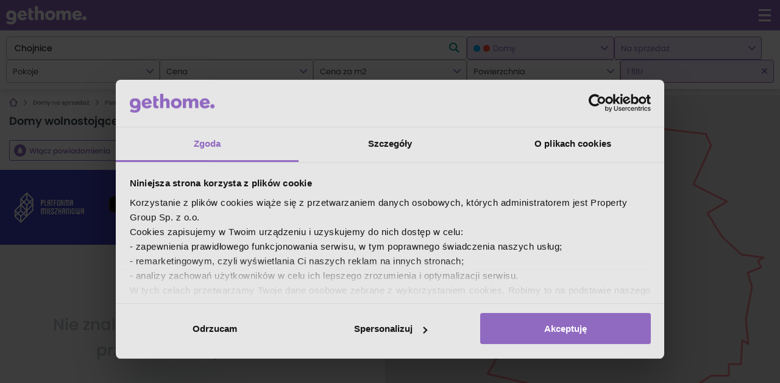

--- FILE ---
content_type: text/html; charset=utf-8
request_url: https://gethome.pl/domy/na-sprzedaz/chojnice/t/wolnostojace/
body_size: 21485
content:

        <!DOCTYPE html>
        <html lang="pl">
        <head>
            <meta charset="utf-8">
            <meta name="viewport" content="width=device-width, initial-scale=1.0, maximum-scale=1.0, user-scalable=no, shrink-to-fit=no">
            <link rel="preload" href="/static-gh/fonts/poppins/poppins_bold.woff2" as="font" type="font/woff2" crossorigin> 
            <link rel="preload" href="/static-gh/fonts/poppins/poppins_light.woff2" as="font" type="font/woff2" crossorigin> 
            <link rel="preload" href="/static-gh/fonts/poppins/poppins_medium.woff2" as="font" type="font/woff2" crossorigin> 
            <link rel="preload" href="/static-gh/fonts/poppins/poppins_regular.woff2" as="font" type="font/woff2" crossorigin> 
            <link rel="preload" href="/static-gh/fonts/poppins/poppins_semibold.woff2" as="font" type="font/woff2" crossorigin> 
            <link rel="dns-prefetch" href="https://www.googletagmanager.com">
            <meta http-equiv="X-UA-Compatible" content="IE=edge">
            <meta name="apple-mobile-web-app-capable" content="yes" />
            <title>Domy wolnostojące Chojnice - gethome.pl</title>
            <meta content="Domy wolnostojące Chojnice - 0 ofert domów na sprzedaż w Chojnicach ✅. Aktualne ogłoszenia domy Chojnice w serwisie gethome.pl" name="description">
            <link rel="canonical" href="https://gethome.pl/domy/na-sprzedaz/chojnice/t/wolnostojace/">
            
            
            <link rel="stylesheet" type="text/css" href="/static-gh/449.20b8cd9d7f44298e6101.css" />
            <link rel="apple-touch-icon" sizes="180x180" href="/static-gh/apple-touch-icon.png">
            <link rel="icon" type="image/png" sizes="32x32" href="/static-gh/favicon-32x32.png">
            <link rel="icon" type="image/png" sizes="16x16" href="/static-gh/favicon-16x16.png">
            <link rel="mask-icon" href="/static-gh/safari-pinned-tab.svg" color="#5bbad5">
            <link rel="shortcut icon" href="/static-gh/favicon.ico">
            <meta name="msapplication-TileColor" content="#da532c">
            <meta name="msapplication-config" content="/static-gh/browserconfig.xml">
            <meta name="theme-color" content="#9069c0">

            <meta property="og:title" content="Domy wolnostojące Chojnice - gethome.pl"/>
            <meta property="og:description" content="Domy wolnostojące Chojnice - 0 ofert domów na sprzedaż w Chojnicach ✅. Aktualne ogłoszenia domy Chojnice w serwisie gethome.pl"/>
            <meta property="og:type" content="website"/>
            <meta property="og:image" content="https://gethome.pl/static-gh/gethome-og-logo.png">
            

            <meta name="robots" content="noindex, follow">
            

            
            
            
            <style data-emotion="gh-global 1qusuzz">@font-face{font-family:'poppins';src:url('/static-gh/fonts/poppins/poppins_light.woff2') format('woff2'),url('/static-gh/fonts/poppins/poppins_light.woff') format('woff');font-weight:300;font-style:normal;font-display:swap;}@font-face{font-family:'poppins';src:url('/static-gh/fonts/poppins/poppins_regular.woff2') format('woff2'),url('/static-gh/fonts/poppins/poppins_regular.woff') format('woff');font-weight:400;font-style:normal;font-display:swap;}@font-face{font-family:'poppins';src:url('/static-gh/fonts/poppins/poppins_medium.woff2') format('woff2'),url('/static-gh/fonts/poppins/poppins_medium.woff') format('woff');font-weight:500;font-style:normal;font-display:swap;}@font-face{font-family:'poppins';src:url('/static-gh/fonts/poppins/poppins_semibold.woff2') format('woff2'),url('/static-gh/fonts/poppins/poppins_semibold.woff') format('woff');font-weight:600;font-style:normal;font-display:swap;}@font-face{font-family:'poppins';src:url('/static-gh/fonts/poppins/poppins_bold.woff2') format('woff2'),url('/static-gh/fonts/poppins/poppins_bold.woff') format('woff');font-weight:700;font-style:normal;font-display:swap;}@supports not (align-items: center){body{overflow:hidden;}.e132umi90{display:block!important;}}@media all and (-ms-high-contrast: none),(-ms-high-contrast: active){body{overflow:hidden;}.e132umi90{display:block!important;}}</style><style data-emotion="gh 1378iud 13kgwwt c91ddq 15rosvm 18fst3t 1qdzlyr wq8j3v i3uzb1 1m7j13x gg4vpm 1d69d5c bl7yhc epnm8w 1gymwja 1jqb657 1juj9bb 7qnyvn ffhm6p 28v0qm 1tf4itm e4rj4y 1odh4fg 1ybkl89 1ogfl7p s5ewb1 1d3qqle 1eqer61 fbcq4l lfo1yk 1yymdpb">.gh-1378iud{fill:white;-webkit-transform:scale(3);-moz-transform:scale(3);-ms-transform:scale(3);transform:scale(3);}.gh-13kgwwt{position:fixed;list-style-type:none;padding:0;inset:1.8rem 1.8rem auto auto;z-index:10000;}.gh-c91ddq{fill:#536168;-webkit-transform:scale(2);-moz-transform:scale(2);-ms-transform:scale(2);transform:scale(2);}.gh-15rosvm{max-width:100%;overflow:hidden;}.gh-18fst3t{position:relative;}.gh-1qdzlyr{margin:0;padding:1rem 0;list-style:none;font-size:1rem;font-weight:600;line-height:1;display:-webkit-box;display:-webkit-flex;display:-ms-flexbox;display:flex;-webkit-flex-direction:row;-ms-flex-direction:row;flex-direction:row;-webkit-align-items:center;-webkit-box-align:center;-ms-flex-align:center;align-items:center;overflow-x:auto;overflow-y:hidden;position:relative;white-space:nowrap;width:100%;z-index:0;}.gh-1qdzlyr::-webkit-scrollbar{display:none;}.gh-1qdzlyr >li{color:#909090;fill:#909090;white-space:nowrap;display:-webkit-box;display:-webkit-flex;display:-ms-flexbox;display:flex;-webkit-flex-direction:row;-ms-flex-direction:row;flex-direction:row;-webkit-align-items:center;-webkit-box-align:center;-ms-flex-align:center;align-items:center;}.gh-1qdzlyr >li >a{color:inherit;fill:#909090;}.gh-1qdzlyr >li:last-child{color:#b1b7bd;fill:#b1b7bd;}.gh-1qdzlyr >li:last-child >a{color:inherit;fill:#b1b7bd;}.gh-1qdzlyr >li:last-child >i{visibility:hidden;padding:0;}.gh-wq8j3v{font:0/0 a;color:transparent;text-shadow:none;background-color:transparent;border:0;}.gh-i3uzb1{padding:0 0.8rem;}.gh-1m7j13x{padding-right:1rem;}.gh-gg4vpm{display:-webkit-box;display:-webkit-flex;display:-ms-flexbox;display:flex;-webkit-box-pack:justify;-webkit-justify-content:space-between;justify-content:space-between;}.gh-1d69d5c{fill:#9069c0;-webkit-transform:scale(2);-moz-transform:scale(2);-ms-transform:scale(2);transform:scale(2);}.gh-bl7yhc{display:-webkit-box;display:-webkit-flex;display:-ms-flexbox;display:flex;-webkit-box-flex:1;-webkit-flex-grow:1;-ms-flex-positive:1;flex-grow:1;height:100%;}.gh-epnm8w{display:-webkit-box;display:-webkit-flex;display:-ms-flexbox;display:flex;-webkit-flex-direction:column;-ms-flex-direction:column;flex-direction:column;-webkit-box-flex:1;-webkit-flex-grow:1;-ms-flex-positive:1;flex-grow:1;-webkit-flex-shrink:1;-ms-flex-negative:1;flex-shrink:1;-webkit-flex-basis:0;-ms-flex-preferred-size:0;flex-basis:0;-webkit-align-items:center;-webkit-box-align:center;-ms-flex-align:center;align-items:center;-webkit-box-pack:center;-ms-flex-pack:center;-webkit-justify-content:center;justify-content:center;}.gh-1gymwja{min-height:95px;max-height:95px;-webkit-transition:max-height 300ms cubic-bezier(.25, .8, .25, 1);transition:max-height 300ms cubic-bezier(.25, .8, .25, 1);overflow:hidden;}@media (min-width: 1366px){.gh-1gymwja{max-height:110px!important;}}@media (min-width: 1685px){.gh-1gymwja{max-height:95px!important;}}.gh-1gymwja.expanded{-webkit-transition:min-height 300ms cubic-bezier(.25, .8, .25, 1);transition:min-height 300ms cubic-bezier(.25, .8, .25, 1);max-height:100%!important;height:auto;}.gh-1jqb657{color:#37474f;}.gh-1jqb657 p{margin:0.5rem 0 0.5rem 0;color:#fff;font-weight:400;line-height:1.6;font-size:1.2rem;color:#37474f;font-size:1.2rem;}.gh-1jqb657 p a{color:#5a9de6;-webkit-text-decoration:none;text-decoration:none;}.gh-1jqb657 p a:hover{-webkit-text-decoration:underline;text-decoration:underline;}@media screen and (min-width: 1024px){.gh-1jqb657 p{font-size:1.4rem;}}.gh-1jqb657 p +p{margin-top:1.5rem;}.gh-1jqb657 b,.gh-1jqb657 strong{font-weight:600;}.gh-1jqb657 h3,.gh-1jqb657 h4{font-weight:500;}.gh-1juj9bb{text-align:left;}@media print{.gh-1juj9bb{display:none!important;}}.gh-7qnyvn{fill:#fff;-webkit-transform:scale(1);-moz-transform:scale(1);-ms-transform:scale(1);transform:scale(1);}.gh-ffhm6p{list-style-type:none;}.gh-28v0qm{line-height:4rem;display:inline-block;font-size:1.2rem;color:#37474f;cursor:pointer;}.gh-28v0qm:visited,.gh-28v0qm:hover,.gh-28v0qm:focus,.gh-28v0qm:active{color:#37474f;-webkit-text-decoration:underline;text-decoration:underline;}@media (min-width: 1024px){.gh-28v0qm{line-height:1.9rem;}}.gh-1tf4itm{fill:#37474f;-webkit-transform:scale(1.4);-moz-transform:scale(1.4);-ms-transform:scale(1.4);transform:scale(1.4);position:relative;left:1rem;top:0.1rem;}.gh-e4rj4y{fill:#fff;-webkit-transform:scale(3);-moz-transform:scale(3);-ms-transform:scale(3);transform:scale(3);}.gh-1odh4fg{display:none;background:#e5e5e5;padding:5rem 2rem;text-align:center;position:fixed;height:100vh;width:100vw;z-index:10000000;top:0;left:0;}@media (min-width: 600px){.gh-1odh4fg{padding:8rem 0 15rem;}}.gh-1ybkl89{min-width:320px;max-width:1190px;margin-left:auto;margin-right:auto;padding-left:2rem;padding-right:2rem;}@media (min-width: 1024px){.gh-1ybkl89{padding-left:4rem;padding-right:4rem;}}@media (min-width: 1685px){.gh-1ybkl89{max-width:1600px;}}.gh-1ogfl7p{margin:0;padding:3rem 0;line-height:1.2;font-size:2.2rem;}@media (min-width: 600px){.gh-1ogfl7p{font-size:3.6rem;}}.gh-s5ewb1{font-size:1.6rem;margin-top:0;text-align:center;line-height:2.5rem;}.gh-1d3qqle{font-size:1.6rem;margin-top:0;text-align:center;line-height:2.5rem;margin-bottom:3rem;}.gh-1eqer61{display:-webkit-box;display:-webkit-flex;display:-ms-flexbox;display:flex;-webkit-box-pack:start;-ms-flex-pack:start;-webkit-justify-content:flex-start;justify-content:flex-start;-webkit-box-flex-wrap:wrap;-webkit-flex-wrap:wrap;-ms-flex-wrap:wrap;flex-wrap:wrap;margin-top:4rem;color:#37474f;}@media (min-width: 600px){.gh-1eqer61{-webkit-box-pack:center;-ms-flex-pack:center;-webkit-justify-content:center;justify-content:center;}}.gh-fbcq4l{color:#37474f;margin-right:4.5rem;max-width:55px;}.gh-fbcq4l:visited,.gh-fbcq4l:hover,.gh-fbcq4l:focus,.gh-fbcq4l:active{color:#37474f;-webkit-text-decoration:underline;text-decoration:underline;}@media (min-width: 600px){.gh-fbcq4l{max-width:100px;}}.gh-lfo1yk{width:52px;height:52px;}.gh-1yymdpb{font-size:1.6rem;margin-top:0;text-align:center;line-height:2.5rem;font-size:1.2rem;}</style>
            <script>
                window.__INITIAL_STATE__ = {"agent":{"agent":null,"agentOffers":null},"agency":{"agency":null,"agencyAgents":null,"agencyOffers":null,"developer":null,"developerOffers":null},"agencyList":{"agencyList":null,"seoDescription":null,"location":{"id":"6f8b1fbb-7deb-4bb8-89f9-1f14a9ce1fa1","created_at":"2019-04-18T15:07:51.074857Z","updated_at":"2026-01-29T03:00:58.226388Z","name":"Chojnice","children":[],"full_name":"pomorskie, chojnicki, Chojnice","offer_count":{"sell":51,"rent":2,"house_sell":18,"house_rent":0,"apartment_sell":29,"apartment_rent":2,"lot_sell":4,"lot_rent":0,"apartment_one_room_sell":3,"apartment_one_room_rent":0,"apartment_two_rooms_sell":9,"apartment_two_rooms_rent":1,"house_one_room_sell":0,"house_one_room_rent":0,"house_two_rooms_sell":0,"house_two_rooms_rent":0},"short_name":"Chojnice","slug":"chojnice","suggest_type":"location","components":["pomorskie","chojnicki","Chojnice"],"location_type":"Miasto","path":[{"name":"pomorskie","slug":"pomorskie","type":"Województwo"},{"name":"chojnicki","slug":"chojnicki","type":"Powiat"},{"name":"Chojnice","slug":"chojnice","type":"Miasto"}],"outline":{"type":"MultiPolygon","coordinates":[[[[17.50936627714151,53.719089791863865],[17.5196581198217,53.718994820368906],[17.51974122692506,53.72022356539638],[17.52215031157874,53.720476075415434],[17.563380959226194,53.7147912872346],[17.564678574641825,53.72186931683175],[17.568548650426568,53.72144005841472],[17.570294783289643,53.72382201099929],[17.594928161151937,53.722154380836315],[17.596511667286084,53.72017428696516],[17.59159927557685,53.71362661803755],[17.600934805556964,53.71084740578137],[17.595488526011263,53.70894326185863],[17.599595597966204,53.7049603877792],[17.60507524789409,53.7019553959834],[17.611191140391664,53.701446512370275],[17.609728804865217,53.7010054204516],[17.610561411955377,53.69984944612301],[17.606854146845528,53.69895846288568],[17.608076704518183,53.69657761862436],[17.606207319957196,53.691152130262985],[17.60698230323275,53.68708611030904],[17.605250072628806,53.68764111250871],[17.60498289580231,53.683645615074006],[17.6015194944815,53.68373289447307],[17.60153334716441,53.681784332731944],[17.596431396867587,53.681787918101435],[17.58639352025549,53.67788745716926],[17.568413005689766,53.67982492344672],[17.567102052828737,53.67821258344737],[17.566685706871603,53.67951021225146],[17.558601492169164,53.67611757025165],[17.558968445902565,53.678482668586085],[17.533577064424218,53.68204235491781],[17.538750613932027,53.68734788479483],[17.53407740293057,53.693771013776974],[17.522456930927675,53.693110460787],[17.523340376208196,53.695559401450076],[17.528702689144403,53.6958473093631],[17.532183641255315,53.70180525890754],[17.53280904120083,53.70665890728291],[17.53713194360706,53.710823411584514],[17.50936627714151,53.719089791863865]]]]},"parents":["ac17b655-ca71-456f-ad52-668c2bbd11d8","493c0f26-5d09-47b2-9ddf-090488c29909"],"meta":{"index":"location-index-read","id":755},"name_declension_where":"w Chojnicach","name_declension_what":"Chojnic","name_declension_about":"o Chojnicach"}},"developersList":{"developersList":null,"seoDescription":null,"location":{"id":"6f8b1fbb-7deb-4bb8-89f9-1f14a9ce1fa1","created_at":"2019-04-18T15:07:51.074857Z","updated_at":"2026-01-29T03:00:58.226388Z","name":"Chojnice","children":[],"full_name":"pomorskie, chojnicki, Chojnice","offer_count":{"sell":51,"rent":2,"house_sell":18,"house_rent":0,"apartment_sell":29,"apartment_rent":2,"lot_sell":4,"lot_rent":0,"apartment_one_room_sell":3,"apartment_one_room_rent":0,"apartment_two_rooms_sell":9,"apartment_two_rooms_rent":1,"house_one_room_sell":0,"house_one_room_rent":0,"house_two_rooms_sell":0,"house_two_rooms_rent":0},"short_name":"Chojnice","slug":"chojnice","suggest_type":"location","components":["pomorskie","chojnicki","Chojnice"],"location_type":"Miasto","path":[{"name":"pomorskie","slug":"pomorskie","type":"Województwo"},{"name":"chojnicki","slug":"chojnicki","type":"Powiat"},{"name":"Chojnice","slug":"chojnice","type":"Miasto"}],"outline":{"type":"MultiPolygon","coordinates":[[[[17.50936627714151,53.719089791863865],[17.5196581198217,53.718994820368906],[17.51974122692506,53.72022356539638],[17.52215031157874,53.720476075415434],[17.563380959226194,53.7147912872346],[17.564678574641825,53.72186931683175],[17.568548650426568,53.72144005841472],[17.570294783289643,53.72382201099929],[17.594928161151937,53.722154380836315],[17.596511667286084,53.72017428696516],[17.59159927557685,53.71362661803755],[17.600934805556964,53.71084740578137],[17.595488526011263,53.70894326185863],[17.599595597966204,53.7049603877792],[17.60507524789409,53.7019553959834],[17.611191140391664,53.701446512370275],[17.609728804865217,53.7010054204516],[17.610561411955377,53.69984944612301],[17.606854146845528,53.69895846288568],[17.608076704518183,53.69657761862436],[17.606207319957196,53.691152130262985],[17.60698230323275,53.68708611030904],[17.605250072628806,53.68764111250871],[17.60498289580231,53.683645615074006],[17.6015194944815,53.68373289447307],[17.60153334716441,53.681784332731944],[17.596431396867587,53.681787918101435],[17.58639352025549,53.67788745716926],[17.568413005689766,53.67982492344672],[17.567102052828737,53.67821258344737],[17.566685706871603,53.67951021225146],[17.558601492169164,53.67611757025165],[17.558968445902565,53.678482668586085],[17.533577064424218,53.68204235491781],[17.538750613932027,53.68734788479483],[17.53407740293057,53.693771013776974],[17.522456930927675,53.693110460787],[17.523340376208196,53.695559401450076],[17.528702689144403,53.6958473093631],[17.532183641255315,53.70180525890754],[17.53280904120083,53.70665890728291],[17.53713194360706,53.710823411584514],[17.50936627714151,53.719089791863865]]]]},"parents":["ac17b655-ca71-456f-ad52-668c2bbd11d8","493c0f26-5d09-47b2-9ddf-090488c29909"],"meta":{"index":"location-index-read","id":755},"name_declension_where":"w Chojnicach","name_declension_what":"Chojnic","name_declension_about":"o Chojnicach"}},"articles":{"articleList":null,"articleListRequestState":0,"districtArticleList":null,"categoryList":null,"categoryListRequestState":0,"articleDetail":null,"relatedArticles":null},"authors":{"authorDetail":null,"authorDetailRequestState":0,"authorDetailArticleList":null,"authorDetailArticleListRequestState":0,"authorList":null,"authorListRequestState":0},"metaData":{"metaData":{"title":"Domy wolnostojące Chojnice","description":"Domy wolnostojące Chojnice - 0 ofert domów na sprzedaż w Chojnicach ✅. Aktualne ogłoszenia domy Chojnice w serwisie gethome.pl","canonical":"https:\u002F\u002Fgethome.pl\u002Fdomy\u002Fna-sprzedaz\u002Fchojnice\u002Ft\u002Fwolnostojace\u002F","robots":"noindex, follow","image":"https:\u002F\u002Fgethome.pl\u002Fstatic-gh\u002Fgethome-og-logo.png","author":""},"customMetaData":null},"favourites":{"favourites":[],"favouriteOfferList":null,"favouriteOfferListRequest":0},"investment":{"investment":null,"investmentRequestState":0,"investmentPoi":[],"investmentPoiRequestState":0},"individualOffers":{"list":null,"detail":null,"page":1,"offerCount":0,"listRequestState":0},"isAuthenticated":{"response":false,"requestState":2},"lastSearch":{"lastSearch":[],"lastSearchSuggestions":null,"lastSearchSuggestionsRequest":0},"notifications":[],"offer":{"offer":null,"locationDetail":null,"locationDetailState":0,"offerRequestState":0,"offerDetailViewType":"offerList","offerFeatures":null},"offerList":{"offers":{"meta":{"total_investments":0,"total_offers":0,"total_offers_not_collapsed":0,"total_individual_offers":0,"location_description":"\u003Ch2 style=\"text-align: center;\"\u003EDomy na sprzedaż &ndash; Chojnice z wieloma nowoczesnymi nieruchomościami\u003C\u002Fh2\u003E\r\n\u003Cp\u003E\u003Cstrong\u003EŚredniej wielkości Chojnice to miasto w woj. pomorskim o potencjale turystycznym i przemysłowym. Chojnice stanowią swojego rodzaju lokalne centrum, ponieważ są znacznie oddalone od innych ośrodk&oacute;w podobnej wielkości. Dlatego też zamieszkaniem w tym mieście interesuje się sporo os&oacute;b. Sprawdź, ile kosztują domy na sprzedaż w Chojnicach oraz jak kształtuje się tutejszy rynek.\u003C\u002Fstrong\u003E\u003C\u002Fp\u003E\r\n\u003Ch2\u003EDomy na sprzedaż w Chojnicach &ndash; co warto wiedzieć o lokalnym rynku?\u003C\u002Fh2\u003E\r\n\u003Cp\u003ELokalny rynek nieruchomości nie jest szczeg&oacute;lnie duży, ale cieszy się sporym zainteresowaniem. Nowe inwestycje powstają tu rzadko, dlatego obr&oacute;t odbywa się przede wszystkim na rynku wt&oacute;rnym. Domy na sprzedaż w Chojnicach są idealne dla bardziej wymagających nabywc&oacute;w, kt&oacute;rzy szukają dużej przestrzeni do życia, swobody i prywatności. Cenią je także inwestorzy oraz firmy. Dostępne nieruchomości są r&oacute;żnorodne pod względem powierzchni, często nowoczesne i zadbane. Warto r&oacute;wnież pamiętać, że najatrakcyjniejsze oferty potrafią bardzo szybko znikać z rynku.\u003C\u002Fp\u003E\r\n\u003Ch2\u003EIle kosztują domy w Chojnicach &ndash; przegląd cen\u003C\u002Fh2\u003E\r\n\u003Cp\u003ETrudno jednoznacznie określić, ile kosztują domy w Chojnicach, ponieważ ceny na rynku są zależne między innymi od powierzchni nieruchomości, jej lokalizacji czy stanu. Duże znaczenie mają także wiek budynku i standard wykończenia. Nowsze obiekty są zdecydowanie droższe. Nieco taniej od dom&oacute;w murowanych można kupić coraz popularniejsze domy modułowe i domy szkieletowe, ponieważ ich budowa jest znacznie szybsza i prostsza. W przypadku zadbanych i gotowych do prowadzenia się nieruchomości cena za 1 m2 powierzchni jest znacznie wyższa od średniej krajowej. Można tu jednak r&oacute;wnież znaleźć domy na sprzedaż wycenione poniżej tego pułapu!\u003C\u002Fp\u003E\r\n\u003Ch2\u003EDomy na sprzedaż w Chojnicach i okolicach &ndash; gdzie je znaleźć?\u003C\u002Fh2\u003E\r\n\u003Cp\u003EZabudowa Chojnic cechuje się niską intensywnością. Nieruchomości mieszkalne w mieście to przede wszystkim domy jednorodzinne oraz niewysokie, raczej kameralne bloki. Najwięcej dom&oacute;w na sprzedaż można znaleźć w południowej, zachodniej i południowo-zachodniej części miasta &ndash; to właśnie tam dominują ciche uliczki usiane domami wolnostojącymi, a czasami r&oacute;wnież w zabudowie bliźniaczej lub szeregowej. Nieco tańszych nieruchomości można natomiast szukać w okolicach Chojnic. Wybraną lokalizację możesz z łatwością przeszukać dzięki naszej interaktywnej mapie. Skorzystaj r&oacute;wnież z filtr&oacute;w, aby dopasować wyświetlane oferty do swoich wymagań.\u003C\u002Fp\u003E\r\n\u003Cp\u003E\u003Cem\u003E\u003Cstrong\u003EJesteś zainteresowany zakupem nieruchomości w wojew&oacute;dztwie pomorskim? Sprawdź bogatą ofertę dom&oacute;w na sprzedaż w Chojnicach na portalu GetHome.pl i znajdź lokal odpowiadający Twoim potrzebom.\u003C\u002Fstrong\u003E\u003C\u002Fem\u003E\u003C\u002Fp\u003E","total_results":0,"features":[]},"collection_count":0,"offers":[],"requestState":2,"pageCount":0,"page":1},"location":{"location":{"id":"6f8b1fbb-7deb-4bb8-89f9-1f14a9ce1fa1","created_at":"2019-04-18T15:07:51.074857Z","updated_at":"2026-01-29T03:00:58.226388Z","name":"Chojnice","children":[],"full_name":"pomorskie, chojnicki, Chojnice","offer_count":{"sell":51,"rent":2,"house_sell":18,"house_rent":0,"apartment_sell":29,"apartment_rent":2,"lot_sell":4,"lot_rent":0,"apartment_one_room_sell":3,"apartment_one_room_rent":0,"apartment_two_rooms_sell":9,"apartment_two_rooms_rent":1,"house_one_room_sell":0,"house_one_room_rent":0,"house_two_rooms_sell":0,"house_two_rooms_rent":0},"short_name":"Chojnice","slug":"chojnice","suggest_type":"location","components":["pomorskie","chojnicki","Chojnice"],"location_type":"Miasto","path":[{"name":"pomorskie","slug":"pomorskie","type":"Województwo"},{"name":"chojnicki","slug":"chojnicki","type":"Powiat"},{"name":"Chojnice","slug":"chojnice","type":"Miasto"}],"outline":{"type":"MultiPolygon","coordinates":[[[[17.50936627714151,53.719089791863865],[17.5196581198217,53.718994820368906],[17.51974122692506,53.72022356539638],[17.52215031157874,53.720476075415434],[17.563380959226194,53.7147912872346],[17.564678574641825,53.72186931683175],[17.568548650426568,53.72144005841472],[17.570294783289643,53.72382201099929],[17.594928161151937,53.722154380836315],[17.596511667286084,53.72017428696516],[17.59159927557685,53.71362661803755],[17.600934805556964,53.71084740578137],[17.595488526011263,53.70894326185863],[17.599595597966204,53.7049603877792],[17.60507524789409,53.7019553959834],[17.611191140391664,53.701446512370275],[17.609728804865217,53.7010054204516],[17.610561411955377,53.69984944612301],[17.606854146845528,53.69895846288568],[17.608076704518183,53.69657761862436],[17.606207319957196,53.691152130262985],[17.60698230323275,53.68708611030904],[17.605250072628806,53.68764111250871],[17.60498289580231,53.683645615074006],[17.6015194944815,53.68373289447307],[17.60153334716441,53.681784332731944],[17.596431396867587,53.681787918101435],[17.58639352025549,53.67788745716926],[17.568413005689766,53.67982492344672],[17.567102052828737,53.67821258344737],[17.566685706871603,53.67951021225146],[17.558601492169164,53.67611757025165],[17.558968445902565,53.678482668586085],[17.533577064424218,53.68204235491781],[17.538750613932027,53.68734788479483],[17.53407740293057,53.693771013776974],[17.522456930927675,53.693110460787],[17.523340376208196,53.695559401450076],[17.528702689144403,53.6958473093631],[17.532183641255315,53.70180525890754],[17.53280904120083,53.70665890728291],[17.53713194360706,53.710823411584514],[17.50936627714151,53.719089791863865]]]]},"parents":["ac17b655-ca71-456f-ad52-668c2bbd11d8","493c0f26-5d09-47b2-9ddf-090488c29909"],"meta":{"index":"location-index-read","id":755},"name_declension_where":"w Chojnicach","name_declension_what":"Chojnic","name_declension_about":"o Chojnicach"},"locationRequestState":2,"statistics":{"location":{"name":"pomorskie, chojnicki, Chojnice","name_declension_where":"w Chojnicach","name_declension_what":"Chojnic","name_declension_about":"o Chojnicach"},"property":{"all":{"count":49,"avg_price":803219,"avg_price_per_sqm":5380,"avg_size":803219,"one_room":{"count":3,"avg_size":25,"avg_price_per_sqm":9181,"avg_price":236000},"two_rooms":{"count":10,"avg_size":52,"avg_price_per_sqm":5971,"avg_price":273210},"three_rooms":{"count":13,"avg_size":68,"avg_price_per_sqm":5662,"avg_price":368692},"four_rooms":{"count":13,"avg_size":225,"avg_price_per_sqm":5834,"avg_price":1013538},"five_rooms":{"count":10,"avg_size":345,"avg_price_per_sqm":4703,"avg_price":1626700},"aftermarket":{"count":49,"avg_size":551,"avg_price_per_sqm":5380,"avg_price":803219}},"sell":{"count":47,"avg_price":834635,"avg_price_per_sqm":5590,"avg_size":569,"one_room":{"count":3,"avg_size":25,"avg_price_per_sqm":9181,"avg_price":236000},"two_rooms":{"count":9,"avg_size":48,"avg_price_per_sqm":6633,"avg_price":303433},"three_rooms":{"count":12,"avg_size":68,"avg_price_per_sqm":6130,"avg_price":399167},"four_rooms":{"count":13,"avg_size":225,"avg_price_per_sqm":5834,"avg_price":1013538},"five_rooms":{"count":10,"avg_size":345,"avg_price_per_sqm":4703,"avg_price":1626700},"aftermarket":{"count":47,"avg_size":569,"avg_price_per_sqm":5590,"avg_price":834635},"primary_market":{"count":0,"avg_price":0,"avg_price_per_sqm":0,"avg_size":0}},"rent":{"count":2,"avg_price":2100,"avg_price_per_sqm":29,"avg_size":76,"one_room":{"count":0,"avg_size":0,"avg_price_per_sqm":0,"avg_price":0},"two_rooms":{"count":1,"avg_size":86,"avg_price_per_sqm":13,"avg_price":1200},"three_rooms":{"count":1,"avg_size":67,"avg_price_per_sqm":45,"avg_price":3000},"four_rooms":{"count":0,"avg_size":0,"avg_price_per_sqm":0,"avg_price":0},"five_rooms":{"count":0,"avg_size":0,"avg_price_per_sqm":0,"avg_price":0}}},"apartment":{"all":{"count":31,"avg_price":365229,"min_price":1200,"max_price":849000,"avg_price_per_sqm":6155,"min_price_per_sqm":13,"max_price_per_sqm":10894,"avg_size":365229,"min_size":365229,"max_size":365229,"one_room":{"count":3,"avg_size":25,"min_size":25,"max_size":26,"avg_price_per_sqm":9181,"min_price_per_sqm":6008,"max_price_per_sqm":10894,"avg_price":236000,"min_price":160000,"max_price":279000},"two_rooms":{"count":10,"avg_size":52,"min_size":32,"max_size":86,"avg_price_per_sqm":5971,"min_price_per_sqm":13,"max_price_per_sqm":9484,"avg_price":273210,"min_price":1200,"max_price":369900},"three_rooms":{"count":13,"avg_size":68,"min_size":45,"max_size":86,"avg_price_per_sqm":5662,"min_price_per_sqm":45,"max_price_per_sqm":8474,"avg_price":368692,"min_price":3000,"max_price":468000},"four_rooms":{"count":5,"avg_size":105,"min_size":73,"max_size":134,"avg_price_per_sqm":5987,"min_price_per_sqm":3508,"max_price_per_sqm":6867,"avg_price":617800,"min_price":429000,"max_price":849000},"five_rooms":{},"aftermarket":{"count":31,"avg_size":65,"min_size":25,"max_size":134,"avg_price_per_sqm":6155,"min_price_per_sqm":13,"max_price_per_sqm":10894,"avg_price":365229,"min_price":1200,"max_price":849000}},"sell":{"count":29,"avg_price":390272,"min_price":160000,"max_price":849000,"avg_price_per_sqm":6577,"min_price_per_sqm":3440,"max_price_per_sqm":10894,"avg_size":64,"min_size":64,"max_size":64,"one_room":{"count":3,"avg_size":25,"min_size":25,"max_size":26,"avg_price_per_sqm":9181,"min_price_per_sqm":6008,"max_price_per_sqm":10894,"avg_price":236000,"min_price":160000,"max_price":279000},"two_rooms":{"count":9,"avg_size":48,"min_size":32,"max_size":86,"avg_price_per_sqm":6633,"min_price_per_sqm":3440,"max_price_per_sqm":9484,"avg_price":303433,"min_price":195000,"max_price":369900},"three_rooms":{"count":12,"avg_size":68,"min_size":45,"max_size":86,"avg_price_per_sqm":6130,"min_price_per_sqm":3448,"max_price_per_sqm":8474,"avg_price":399167,"min_price":299000,"max_price":468000},"four_rooms":{"count":5,"avg_size":105,"min_size":73,"max_size":134,"avg_price_per_sqm":5987,"min_price_per_sqm":3508,"max_price_per_sqm":6867,"avg_price":617800,"min_price":429000,"max_price":849000},"five_rooms":{},"aftermarket":{"count":29,"avg_size":64,"min_size":25,"max_size":134,"avg_price_per_sqm":6577,"min_price_per_sqm":3440,"max_price_per_sqm":10894,"avg_price":390272,"min_price":160000,"max_price":849000},"primary_market":{"count":0,"avg_price":0,"min_price":0,"max_price":0,"avg_price_per_sqm":0,"min_price_per_sqm":0,"max_price_per_sqm":0,"avg_size":0,"min_size":0,"max_size":0}},"rent":{"count":2,"avg_price":2100,"min_price":1200,"max_price":3000,"avg_price_per_sqm":29,"min_price_per_sqm":13,"max_price_per_sqm":45,"avg_size":76,"min_size":67,"max_size":86,"one_room":{"count":0,"avg_size":0,"min_size":0,"max_size":0,"avg_price_per_sqm":0,"min_price_per_sqm":0,"max_price_per_sqm":0,"avg_price":0,"min_price":0,"max_price":0},"two_rooms":{"count":1,"avg_size":86,"min_size":86,"max_size":86,"avg_price_per_sqm":13,"min_price_per_sqm":13,"max_price_per_sqm":13,"avg_price":1200,"min_price":1200,"max_price":1200},"three_rooms":{"count":1,"avg_size":67,"min_size":67,"max_size":67,"avg_price_per_sqm":45,"min_price_per_sqm":45,"max_price_per_sqm":45,"avg_price":3000,"min_price":3000,"max_price":3000},"four_rooms":{"count":0,"avg_size":0,"min_size":0,"max_size":0,"avg_price_per_sqm":0,"min_price_per_sqm":0,"max_price_per_sqm":0,"avg_price":0,"min_price":0,"max_price":0},"five_rooms":{}}},"house":{"all":{"count":18,"avg_price":1464111,"avg_price_per_sqm":5163,"avg_size":1464111,"two_rooms":{"count":0,"avg_size":0,"avg_price_per_sqm":0,"avg_price":0},"three_rooms":{"count":0,"avg_size":0,"avg_price_per_sqm":0,"avg_price":0},"four_rooms":{"count":8,"avg_size":300,"avg_price_per_sqm":5738,"avg_price":1260875},"five_rooms":{"count":10,"avg_size":345,"avg_price_per_sqm":4703,"avg_price":1626700},"aftermarket":{"count":18,"avg_size":325,"avg_price_per_sqm":5163,"avg_price":1464111}},"sell":{"count":18,"avg_price":1464111,"avg_price_per_sqm":5163,"avg_size":325,"two_rooms":{"count":0,"avg_size":0,"avg_price_per_sqm":0,"avg_price":0},"three_rooms":{"count":0,"avg_size":0,"avg_price_per_sqm":0,"avg_price":0},"four_rooms":{"count":8,"avg_size":300,"avg_price_per_sqm":5738,"avg_price":1260875},"five_rooms":{"count":10,"avg_size":345,"avg_price_per_sqm":4703,"avg_price":1626700},"aftermarket":{"count":18,"avg_size":325,"avg_price_per_sqm":5163,"avg_price":1464111},"primary_market":{"count":0,"avg_price":0,"avg_price_per_sqm":0,"avg_size":0}},"rent":{"count":0,"avg_price":0,"avg_price_per_sqm":0,"avg_size":0,"two_rooms":{"count":0,"avg_size":0,"avg_price_per_sqm":0,"avg_price":0},"three_rooms":{"count":0,"avg_size":0,"avg_price_per_sqm":0,"avg_price":0},"four_rooms":{"count":0,"avg_size":0,"avg_price_per_sqm":0,"avg_price":0},"five_rooms":{"count":0,"avg_size":0,"avg_price_per_sqm":0,"avg_price":0}}},"additional_stats":{"apartment_sell_primary_market_unique_investments":0,"house_sell_primary_market_unique_investments":0}},"statisticsRequestState":2,"statisticsLatestQuery":{"slug":"6f8b1fbb-7deb-4bb8-89f9-1f14a9ce1fa1"},"recommended":[{"id":"cfdb08af-30ba-4be8-9343-3844a793d0d3","created_at":"2019-01-27T20:51:05.403945Z","updated_at":"2026-01-29T03:01:06.050658Z","name":"Gdańsk","full_name":"pomorskie, Gdańsk","offer_count":{"sell":6099,"rent":236,"house_sell":246,"house_rent":6,"apartment_sell":5678,"apartment_rent":230,"lot_sell":175,"lot_rent":0,"apartment_one_room_sell":1112,"apartment_one_room_rent":29,"apartment_two_rooms_sell":2019,"apartment_two_rooms_rent":135,"house_one_room_sell":2,"house_one_room_rent":0,"house_two_rooms_sell":6,"house_two_rooms_rent":0},"short_name":"Gdańsk","slug":"gdansk","suggest_type":"location","components":["pomorskie","Gdańsk"],"location_type":"Miasto","path":[{"name":"pomorskie","slug":"pomorskie","type":"Województwo"},{"name":"Gdańsk","slug":"gdansk","type":"Miasto"}],"parents":["ac17b655-ca71-456f-ad52-668c2bbd11d8"],"meta":{"index":"location-index-read","id":41},"name_declension_where":"w Gdańsku","name_declension_what":"Gdańska","name_declension_about":"o Gdańsku"},{"id":"d028ada7-c222-4340-b360-8e375e615fac","created_at":"2019-01-27T20:51:05.381770Z","updated_at":"2026-01-29T03:01:06.226429Z","name":"Gdynia","full_name":"pomorskie, Gdynia","offer_count":{"sell":1754,"rent":176,"house_sell":164,"house_rent":14,"apartment_sell":1473,"apartment_rent":162,"lot_sell":117,"lot_rent":0,"apartment_one_room_sell":129,"apartment_one_room_rent":22,"apartment_two_rooms_sell":612,"apartment_two_rooms_rent":83,"house_one_room_sell":0,"house_one_room_rent":0,"house_two_rooms_sell":1,"house_two_rooms_rent":2},"short_name":"Gdynia","slug":"gdynia","suggest_type":"location","components":["pomorskie","Gdynia"],"location_type":"Miasto","path":[{"name":"pomorskie","slug":"pomorskie","type":"Województwo"},{"name":"Gdynia","slug":"gdynia","type":"Miasto"}],"parents":["ac17b655-ca71-456f-ad52-668c2bbd11d8"],"meta":{"index":"location-index-read","id":35},"name_declension_where":"w Gdyni","name_declension_what":"Gdyni","name_declension_about":"o Gdyni"},{"id":"7c891563-63ae-4f61-b036-a573d76022ce","created_at":"2019-04-18T15:07:56.487300Z","updated_at":"2026-01-29T03:01:45.192993Z","name":"Rumia","full_name":"pomorskie, wejherowski, Rumia","offer_count":{"sell":701,"rent":21,"house_sell":60,"house_rent":4,"apartment_sell":609,"apartment_rent":17,"lot_sell":32,"lot_rent":0,"apartment_one_room_sell":23,"apartment_one_room_rent":0,"apartment_two_rooms_sell":247,"apartment_two_rooms_rent":12,"house_one_room_sell":0,"house_one_room_rent":0,"house_two_rooms_sell":1,"house_two_rooms_rent":1},"short_name":"Rumia","slug":"rumia","suggest_type":"location","components":["pomorskie","wejherowski","Rumia"],"location_type":"Miasto","path":[{"name":"pomorskie","slug":"pomorskie","type":"Województwo"},{"name":"wejherowski","slug":"wejherowski","type":"Powiat"},{"name":"Rumia","slug":"rumia","type":"Miasto"}],"parents":["ac17b655-ca71-456f-ad52-668c2bbd11d8","d7f8bd93-b0af-434c-9065-ec10d1f6b8f2"],"meta":{"index":"location-index-read","id":1562},"name_declension_where":"w Rumi","name_declension_what":"Rumi","name_declension_about":"o Rumi"},{"id":"3784108e-29f4-4adb-b60f-09fa5baf2908","created_at":"2019-04-18T15:07:51.472652Z","updated_at":"2026-01-29T03:01:21.390621Z","name":"Lębork","full_name":"pomorskie, lęborski, Lębork","offer_count":{"sell":293,"rent":17,"house_sell":52,"house_rent":1,"apartment_sell":215,"apartment_rent":16,"lot_sell":26,"lot_rent":0,"apartment_one_room_sell":12,"apartment_one_room_rent":2,"apartment_two_rooms_sell":91,"apartment_two_rooms_rent":14,"house_one_room_sell":0,"house_one_room_rent":0,"house_two_rooms_sell":0,"house_two_rooms_rent":0},"short_name":"Lębork","slug":"lebork","suggest_type":"location","components":["pomorskie","lęborski","Lębork"],"location_type":"Miasto","path":[{"name":"pomorskie","slug":"pomorskie","type":"Województwo"},{"name":"lęborski","slug":"leborski","type":"Powiat"},{"name":"Lębork","slug":"lebork","type":"Miasto"}],"parents":["ac17b655-ca71-456f-ad52-668c2bbd11d8","a6d29d57-8445-4b62-8c3d-740884a1b066"],"meta":{"index":"location-index-read","id":816},"name_declension_where":"w Lęborku","name_declension_what":"Lęborka","name_declension_about":"o Lęborku"},{"id":"5d8e5548-2b3a-48c0-a29d-f52e3d1d7202","created_at":"2019-04-18T15:07:54.075600Z","updated_at":"2026-01-29T03:02:09.063725Z","name":"Banino","full_name":"pomorskie, kartuski, Banino","offer_count":{"sell":67,"rent":2,"house_sell":39,"house_rent":2,"apartment_sell":7,"apartment_rent":0,"lot_sell":21,"lot_rent":0,"apartment_one_room_sell":1,"apartment_one_room_rent":0,"apartment_two_rooms_sell":2,"apartment_two_rooms_rent":0,"house_one_room_sell":0,"house_one_room_rent":0,"house_two_rooms_sell":0,"house_two_rooms_rent":0},"short_name":"kartuski, Banino","slug":"kartuski\u002Fbanino","suggest_type":"location","components":["pomorskie","kartuski","Banino"],"location_type":"Miejscowość","path":[{"name":"pomorskie","slug":"pomorskie","type":"Województwo"},{"name":"kartuski","slug":"kartuski","type":"Powiat"},{"name":"Banino","slug":"kartuski\u002Fbanino","type":"Miejscowość"}],"parents":["ac17b655-ca71-456f-ad52-668c2bbd11d8","5d2dfca9-19ab-48ad-a6fb-0337f9eb879b"],"meta":{"index":"location-index-read","id":1217},"name_declension_where":"w Baninie","name_declension_what":"Banina","name_declension_about":"o Baninie"},{"id":"48b21a4b-69d2-4aed-b1d7-825843b50c64","created_at":"2019-04-18T15:07:48.690924Z","updated_at":"2026-01-29T03:02:12.809401Z","name":"Bojano","full_name":"pomorskie, wejherowski, Bojano","offer_count":{"sell":69,"rent":0,"house_sell":39,"house_rent":0,"apartment_sell":0,"apartment_rent":0,"lot_sell":30,"lot_rent":0,"apartment_one_room_sell":0,"apartment_one_room_rent":0,"apartment_two_rooms_sell":0,"apartment_two_rooms_rent":0,"house_one_room_sell":0,"house_one_room_rent":0,"house_two_rooms_sell":0,"house_two_rooms_rent":0},"short_name":"wejherowski, Bojano","slug":"wejherowski\u002Fbojano","suggest_type":"location","components":["pomorskie","wejherowski","Bojano"],"location_type":"Miejscowość","path":[{"name":"pomorskie","slug":"pomorskie","type":"Województwo"},{"name":"wejherowski","slug":"wejherowski","type":"Powiat"},{"name":"Bojano","slug":"wejherowski\u002Fbojano","type":"Miejscowość"}],"parents":["ac17b655-ca71-456f-ad52-668c2bbd11d8","d7f8bd93-b0af-434c-9065-ec10d1f6b8f2"],"meta":{"index":"location-index-read","id":418},"name_declension_where":"w Bojanie","name_declension_what":"Bojana","name_declension_about":"o Bojanie"},{"id":"81c0c2b9-fee2-4dfe-b446-8c612a010e88","created_at":"2019-04-18T15:07:53.861711Z","updated_at":"2026-01-29T03:02:01.048376Z","name":"Wejherowo","full_name":"pomorskie, wejherowski, Wejherowo","offer_count":{"sell":102,"rent":3,"house_sell":30,"house_rent":0,"apartment_sell":60,"apartment_rent":3,"lot_sell":12,"lot_rent":0,"apartment_one_room_sell":1,"apartment_one_room_rent":0,"apartment_two_rooms_sell":24,"apartment_two_rooms_rent":2,"house_one_room_sell":0,"house_one_room_rent":0,"house_two_rooms_sell":1,"house_two_rooms_rent":0},"short_name":"Wejherowo","slug":"wejherowo","suggest_type":"location","components":["pomorskie","wejherowski","Wejherowo"],"location_type":"Miasto","path":[{"name":"pomorskie","slug":"pomorskie","type":"Województwo"},{"name":"wejherowski","slug":"wejherowski","type":"Powiat"},{"name":"Wejherowo","slug":"wejherowo","type":"Miasto"}],"parents":["ac17b655-ca71-456f-ad52-668c2bbd11d8","d7f8bd93-b0af-434c-9065-ec10d1f6b8f2"],"meta":{"index":"location-index-read","id":1182},"name_declension_where":"w Wejherowie","name_declension_what":"Wejherowa","name_declension_about":"o Wejherowie"},{"id":"8f95533a-f633-4688-b648-8f67459278f6","created_at":"2019-04-18T15:07:50.576102Z","updated_at":"2026-01-29T03:01:41.322869Z","name":"Pruszcz Gdański","full_name":"pomorskie, gdański, Pruszcz Gdański","offer_count":{"sell":130,"rent":4,"house_sell":26,"house_rent":0,"apartment_sell":90,"apartment_rent":4,"lot_sell":14,"lot_rent":0,"apartment_one_room_sell":7,"apartment_one_room_rent":0,"apartment_two_rooms_sell":36,"apartment_two_rooms_rent":3,"house_one_room_sell":0,"house_one_room_rent":0,"house_two_rooms_sell":0,"house_two_rooms_rent":0},"short_name":"Pruszcz Gdański","slug":"pruszcz-gdanski","suggest_type":"location","components":["pomorskie","gdański","Pruszcz Gdański"],"location_type":"Miasto","path":[{"name":"pomorskie","slug":"pomorskie","type":"Województwo"},{"name":"gdański","slug":"gdanski","type":"Powiat"},{"name":"Pruszcz Gdański","slug":"pruszcz-gdanski","type":"Miasto"}],"parents":["ac17b655-ca71-456f-ad52-668c2bbd11d8","15d2e9cf-357f-4c39-ac8a-885f6bd73934"],"meta":{"index":"location-index-read","id":680},"name_declension_where":"w Pruszczu Gdańskim","name_declension_what":"Pruszcza Gdańskiego","name_declension_about":"o Pruszczu Gdańskim"},{"id":"5ca12e70-1b01-4233-b34d-ff47ad8aade2","created_at":"2019-04-18T15:07:53.796773Z","updated_at":"2026-01-29T03:03:01.591415Z","name":"Pogórze","full_name":"pomorskie, pucki, Pogórze","offer_count":{"sell":147,"rent":8,"house_sell":25,"house_rent":1,"apartment_sell":120,"apartment_rent":7,"lot_sell":2,"lot_rent":0,"apartment_one_room_sell":1,"apartment_one_room_rent":1,"apartment_two_rooms_sell":34,"apartment_two_rooms_rent":3,"house_one_room_sell":0,"house_one_room_rent":0,"house_two_rooms_sell":0,"house_two_rooms_rent":0},"short_name":"pucki, Pogórze","slug":"pucki\u002Fpogorze","suggest_type":"location","components":["pomorskie","pucki","Pogórze"],"location_type":"Miejscowość","path":[{"name":"pomorskie","slug":"pomorskie","type":"Województwo"},{"name":"pucki","slug":"pucki","type":"Powiat"},{"name":"Pogórze","slug":"pucki\u002Fpogorze","type":"Miejscowość"}],"parents":["ac17b655-ca71-456f-ad52-668c2bbd11d8","3ca291ed-d5d3-4f88-834b-ec9fcd44cc02"],"meta":{"index":"location-index-read","id":1171},"name_declension_where":"w Pogórzu","name_declension_what":"Pogórza","name_declension_about":"o Pogórzu"},{"id":"c0e7740d-fce6-4b64-baf3-09529dc67e9f","created_at":"2019-04-18T15:07:53.807990Z","updated_at":"2026-01-29T03:01:21.343005Z","name":"Łeba","full_name":"pomorskie, lęborski, Łeba","offer_count":{"sell":86,"rent":1,"house_sell":24,"house_rent":0,"apartment_sell":49,"apartment_rent":1,"lot_sell":13,"lot_rent":0,"apartment_one_room_sell":2,"apartment_one_room_rent":0,"apartment_two_rooms_sell":29,"apartment_two_rooms_rent":1,"house_one_room_sell":0,"house_one_room_rent":0,"house_two_rooms_sell":1,"house_two_rooms_rent":0},"short_name":"Łeba","slug":"leba","suggest_type":"location","components":["pomorskie","lęborski","Łeba"],"location_type":"Miasto","path":[{"name":"pomorskie","slug":"pomorskie","type":"Województwo"},{"name":"lęborski","slug":"leborski","type":"Powiat"},{"name":"Łeba","slug":"leba","type":"Miasto"}],"parents":["ac17b655-ca71-456f-ad52-668c2bbd11d8","a6d29d57-8445-4b62-8c3d-740884a1b066"],"meta":{"index":"location-index-read","id":1172},"name_declension_where":"w Łebie","name_declension_what":"Łeby","name_declension_about":"o Łebie"},{"id":"d8284551-d0e6-4536-8728-aae331a97941","created_at":"2019-04-18T15:07:57.155216Z","updated_at":"2026-01-29T03:02:32.497423Z","name":"Juszkowo","full_name":"pomorskie, gdański, Juszkowo","offer_count":{"sell":31,"rent":0,"house_sell":21,"house_rent":0,"apartment_sell":3,"apartment_rent":0,"lot_sell":7,"lot_rent":0,"apartment_one_room_sell":0,"apartment_one_room_rent":0,"apartment_two_rooms_sell":0,"apartment_two_rooms_rent":0,"house_one_room_sell":0,"house_one_room_rent":0,"house_two_rooms_sell":0,"house_two_rooms_rent":0},"short_name":"gdański, Juszkowo","slug":"gdanski\u002Fjuszkowo","suggest_type":"location","components":["pomorskie","gdański","Juszkowo"],"location_type":"Miejscowość","path":[{"name":"pomorskie","slug":"pomorskie","type":"Województwo"},{"name":"gdański","slug":"gdanski","type":"Powiat"},{"name":"Juszkowo","slug":"gdanski\u002Fjuszkowo","type":"Miejscowość"}],"parents":["ac17b655-ca71-456f-ad52-668c2bbd11d8","15d2e9cf-357f-4c39-ac8a-885f6bd73934"],"meta":{"index":"location-index-read","id":1679},"name_declension_where":"w Juszkowie","name_declension_what":"Juszkowa","name_declension_about":"o Juszkowie"},{"id":"0b392924-c8b3-4e81-a775-192d4a3da89d","created_at":"2019-04-18T15:07:57.836983Z","updated_at":"2026-01-29T03:02:47.809637Z","name":"Luzino","full_name":"pomorskie, wejherowski, Luzino","offer_count":{"sell":25,"rent":1,"house_sell":19,"house_rent":1,"apartment_sell":3,"apartment_rent":0,"lot_sell":3,"lot_rent":0,"apartment_one_room_sell":0,"apartment_one_room_rent":0,"apartment_two_rooms_sell":0,"apartment_two_rooms_rent":0,"house_one_room_sell":0,"house_one_room_rent":0,"house_two_rooms_sell":0,"house_two_rooms_rent":0},"short_name":"wejherowski, Luzino","slug":"wejherowski\u002Fluzino","suggest_type":"location","components":["pomorskie","wejherowski","Luzino"],"location_type":"Miejscowość","path":[{"name":"pomorskie","slug":"pomorskie","type":"Województwo"},{"name":"wejherowski","slug":"wejherowski","type":"Powiat"},{"name":"Luzino","slug":"wejherowski\u002Fluzino","type":"Miejscowość"}],"parents":["ac17b655-ca71-456f-ad52-668c2bbd11d8","d7f8bd93-b0af-434c-9065-ec10d1f6b8f2"],"meta":{"index":"location-index-read","id":1787},"name_declension_where":"w Luzinie","name_declension_what":"Luzina","name_declension_about":"o Luzinie"},{"id":"e8c7344f-e0da-429d-91d5-97245c003aa9","created_at":"2019-04-18T15:07:52.864581Z","updated_at":"2026-01-29T03:03:15.665686Z","name":"Straszyn","full_name":"pomorskie, gdański, Straszyn","offer_count":{"sell":47,"rent":1,"house_sell":18,"house_rent":0,"apartment_sell":18,"apartment_rent":1,"lot_sell":11,"lot_rent":0,"apartment_one_room_sell":0,"apartment_one_room_rent":0,"apartment_two_rooms_sell":3,"apartment_two_rooms_rent":1,"house_one_room_sell":0,"house_one_room_rent":0,"house_two_rooms_sell":0,"house_two_rooms_rent":0},"short_name":"gdański, Straszyn","slug":"gdanski\u002Fstraszyn","suggest_type":"location","components":["pomorskie","gdański","Straszyn"],"location_type":"Miejscowość","path":[{"name":"pomorskie","slug":"pomorskie","type":"Województwo"},{"name":"gdański","slug":"gdanski","type":"Powiat"},{"name":"Straszyn","slug":"gdanski\u002Fstraszyn","type":"Miejscowość"}],"parents":["ac17b655-ca71-456f-ad52-668c2bbd11d8","15d2e9cf-357f-4c39-ac8a-885f6bd73934"],"meta":{"index":"location-index-read","id":1037},"name_declension_where":"w Straszynie","name_declension_what":"Straszyna","name_declension_about":"o Straszynie"},{"id":"181948a4-82db-46c7-b802-085a3762655b","created_at":"2019-04-18T15:07:51.436641Z","updated_at":"2026-01-29T03:02:52.827240Z","name":"Mosty","full_name":"pomorskie, pucki, Mosty","offer_count":{"sell":38,"rent":8,"house_sell":18,"house_rent":0,"apartment_sell":2,"apartment_rent":8,"lot_sell":18,"lot_rent":0,"apartment_one_room_sell":0,"apartment_one_room_rent":4,"apartment_two_rooms_sell":1,"apartment_two_rooms_rent":1,"house_one_room_sell":0,"house_one_room_rent":0,"house_two_rooms_sell":0,"house_two_rooms_rent":0},"short_name":"pucki, Mosty","slug":"pucki\u002Fmosty","suggest_type":"location","components":["pomorskie","pucki","Mosty"],"location_type":"Miejscowość","path":[{"name":"pomorskie","slug":"pomorskie","type":"Województwo"},{"name":"pucki","slug":"pucki","type":"Powiat"},{"name":"Mosty","slug":"pucki\u002Fmosty","type":"Miejscowość"}],"parents":["ac17b655-ca71-456f-ad52-668c2bbd11d8","3ca291ed-d5d3-4f88-834b-ec9fcd44cc02"],"meta":{"index":"location-index-read","id":810},"name_declension_where":"w Mostach","name_declension_what":"Mostów","name_declension_about":"o Mostach"},{"id":"21af61a3-da08-424f-afa7-033702440602","created_at":"2019-04-18T15:07:52.643902Z","updated_at":"2026-01-29T03:02:30.319599Z","name":"Jastrzębia Góra","full_name":"pomorskie, pucki, Jastrzębia Góra","offer_count":{"sell":177,"rent":0,"house_sell":17,"house_rent":0,"apartment_sell":150,"apartment_rent":0,"lot_sell":10,"lot_rent":0,"apartment_one_room_sell":22,"apartment_one_room_rent":0,"apartment_two_rooms_sell":122,"apartment_two_rooms_rent":0,"house_one_room_sell":0,"house_one_room_rent":0,"house_two_rooms_sell":0,"house_two_rooms_rent":0},"short_name":"pucki, Jastrzębia Góra","slug":"pucki\u002Fjastrzebia-gora","suggest_type":"location","components":["pomorskie","pucki","Jastrzębia Góra"],"location_type":"Miejscowość","path":[{"name":"pomorskie","slug":"pomorskie","type":"Województwo"},{"name":"pucki","slug":"pucki","type":"Powiat"},{"name":"Jastrzębia Góra","slug":"pucki\u002Fjastrzebia-gora","type":"Miejscowość"}],"parents":["ac17b655-ca71-456f-ad52-668c2bbd11d8","3ca291ed-d5d3-4f88-834b-ec9fcd44cc02"],"meta":{"index":"location-index-read","id":1003},"name_declension_where":"w Jastrzębiej Górze","name_declension_what":"Jastrzębiej Góry","name_declension_about":"o Jastrzębiej Górze"},{"id":"0aa208a3-6980-4f30-bacd-8ffdab4e3044","created_at":"2019-03-01T11:28:31.385837Z","updated_at":"2026-01-29T03:01:49.522255Z","name":"Słupsk","full_name":"pomorskie, Słupsk","offer_count":{"sell":229,"rent":22,"house_sell":17,"house_rent":0,"apartment_sell":208,"apartment_rent":22,"lot_sell":4,"lot_rent":0,"apartment_one_room_sell":18,"apartment_one_room_rent":3,"apartment_two_rooms_sell":86,"apartment_two_rooms_rent":13,"house_one_room_sell":0,"house_one_room_rent":0,"house_two_rooms_sell":0,"house_two_rooms_rent":0},"short_name":"Słupsk","slug":"slupsk","suggest_type":"location","components":["pomorskie","Słupsk"],"location_type":"Miasto","path":[{"name":"pomorskie","slug":"pomorskie","type":"Województwo"},{"name":"Słupsk","slug":"slupsk","type":"Miasto"}],"parents":["ac17b655-ca71-456f-ad52-668c2bbd11d8"],"meta":{"index":"location-index-read","id":73},"name_declension_where":"w Słupsku","name_declension_what":"Słupska","name_declension_about":"o Słupsku"},{"id":"ac32c45c-9a5e-453a-8d01-a582013b3147","created_at":"2019-03-11T14:21:10.468366Z","updated_at":"2026-01-29T03:01:50.433814Z","name":"Sopot","full_name":"pomorskie, Sopot","offer_count":{"sell":182,"rent":52,"house_sell":17,"house_rent":0,"apartment_sell":157,"apartment_rent":52,"lot_sell":8,"lot_rent":0,"apartment_one_room_sell":14,"apartment_one_room_rent":6,"apartment_two_rooms_sell":42,"apartment_two_rooms_rent":26,"house_one_room_sell":0,"house_one_room_rent":0,"house_two_rooms_sell":0,"house_two_rooms_rent":0},"short_name":"Sopot","slug":"sopot","suggest_type":"location","components":["pomorskie","Sopot"],"location_type":"Miasto","path":[{"name":"pomorskie","slug":"pomorskie","type":"Województwo"},{"name":"Sopot","slug":"sopot","type":"Miasto"}],"parents":["ac17b655-ca71-456f-ad52-668c2bbd11d8"],"meta":{"index":"location-index-read","id":291},"name_declension_where":"w Sopocie","name_declension_what":"Sopotu","name_declension_about":"o Sopocie"},{"id":"628befd7-4b4c-47b2-8d86-021e0c30acd0","created_at":"2019-04-18T15:07:56.618235Z","updated_at":"2026-01-29T03:01:44.168095Z","name":"Reda","full_name":"pomorskie, wejherowski, Reda","offer_count":{"sell":156,"rent":8,"house_sell":16,"house_rent":1,"apartment_sell":113,"apartment_rent":7,"lot_sell":27,"lot_rent":0,"apartment_one_room_sell":1,"apartment_one_room_rent":0,"apartment_two_rooms_sell":62,"apartment_two_rooms_rent":6,"house_one_room_sell":0,"house_one_room_rent":0,"house_two_rooms_sell":0,"house_two_rooms_rent":0},"short_name":"Reda","slug":"reda","suggest_type":"location","components":["pomorskie","wejherowski","Reda"],"location_type":"Miasto","path":[{"name":"pomorskie","slug":"pomorskie","type":"Województwo"},{"name":"wejherowski","slug":"wejherowski","type":"Powiat"},{"name":"Reda","slug":"reda","type":"Miasto"}],"parents":["ac17b655-ca71-456f-ad52-668c2bbd11d8","d7f8bd93-b0af-434c-9065-ec10d1f6b8f2"],"meta":{"index":"location-index-read","id":1585},"name_declension_where":"w Redzie","name_declension_what":"Redy","name_declension_about":"o Redzie"},{"id":"0a30918f-d3cb-4d36-9145-63d673f6ca38","created_at":"2019-04-18T15:07:54.917989Z","updated_at":"2026-01-29T03:02:16.908780Z","name":"Chwaszczyno","full_name":"pomorskie, kartuski, Chwaszczyno","offer_count":{"sell":76,"rent":0,"house_sell":15,"house_rent":0,"apartment_sell":3,"apartment_rent":0,"lot_sell":58,"lot_rent":0,"apartment_one_room_sell":0,"apartment_one_room_rent":0,"apartment_two_rooms_sell":0,"apartment_two_rooms_rent":0,"house_one_room_sell":0,"house_one_room_rent":0,"house_two_rooms_sell":0,"house_two_rooms_rent":0},"short_name":"kartuski, Chwaszczyno","slug":"kartuski\u002Fchwaszczyno","suggest_type":"location","components":["pomorskie","kartuski","Chwaszczyno"],"location_type":"Miejscowość","path":[{"name":"pomorskie","slug":"pomorskie","type":"Województwo"},{"name":"kartuski","slug":"kartuski","type":"Powiat"},{"name":"Chwaszczyno","slug":"kartuski\u002Fchwaszczyno","type":"Miejscowość"}],"parents":["ac17b655-ca71-456f-ad52-668c2bbd11d8","5d2dfca9-19ab-48ad-a6fb-0337f9eb879b"],"meta":{"index":"location-index-read","id":1327},"name_declension_where":"w Chwaszczynie","name_declension_what":"Chwaszczyna","name_declension_about":"o Chwaszczynie"},{"id":"789a1fc6-6eee-4170-be8b-97936aee836c","created_at":"2019-04-18T15:07:57.414813Z","updated_at":"2026-01-29T03:02:35.354986Z","name":"Kębłowo","full_name":"pomorskie, wejherowski, Kębłowo","offer_count":{"sell":18,"rent":0,"house_sell":15,"house_rent":0,"apartment_sell":2,"apartment_rent":0,"lot_sell":1,"lot_rent":0,"apartment_one_room_sell":0,"apartment_one_room_rent":0,"apartment_two_rooms_sell":0,"apartment_two_rooms_rent":0,"house_one_room_sell":0,"house_one_room_rent":0,"house_two_rooms_sell":0,"house_two_rooms_rent":0},"short_name":"wejherowski, Kębłowo","slug":"wejherowski\u002Fkeblowo","suggest_type":"location","components":["pomorskie","wejherowski","Kębłowo"],"location_type":"Miejscowość","path":[{"name":"pomorskie","slug":"pomorskie","type":"Województwo"},{"name":"wejherowski","slug":"wejherowski","type":"Powiat"},{"name":"Kębłowo","slug":"wejherowski\u002Fkeblowo","type":"Miejscowość"}],"parents":["ac17b655-ca71-456f-ad52-668c2bbd11d8","d7f8bd93-b0af-434c-9065-ec10d1f6b8f2"],"meta":{"index":"location-index-read","id":1726},"name_declension_where":"w Kębłowie","name_declension_what":"Kłębowa","name_declension_about":"o Kłębowie"},{"id":"d5e0ec1f-535d-4bde-adc8-4bc35f8a26ef","created_at":"2019-04-18T15:07:52.200327Z","updated_at":"2026-01-29T03:01:51.278595Z","name":"Starogard Gdański","full_name":"pomorskie, starogardzki, Starogard Gdański","offer_count":{"sell":70,"rent":0,"house_sell":14,"house_rent":0,"apartment_sell":39,"apartment_rent":0,"lot_sell":17,"lot_rent":0,"apartment_one_room_sell":3,"apartment_one_room_rent":0,"apartment_two_rooms_sell":15,"apartment_two_rooms_rent":0,"house_one_room_sell":0,"house_one_room_rent":0,"house_two_rooms_sell":0,"house_two_rooms_rent":0},"short_name":"Starogard Gdański","slug":"starogard-gdanski","suggest_type":"location","components":["pomorskie","starogardzki","Starogard Gdański"],"location_type":"Miasto","path":[{"name":"pomorskie","slug":"pomorskie","type":"Województwo"},{"name":"starogardzki","slug":"starogardzki","type":"Powiat"},{"name":"Starogard Gdański","slug":"starogard-gdanski","type":"Miasto"}],"parents":["ac17b655-ca71-456f-ad52-668c2bbd11d8","b5a4c470-68b7-4d1d-84e0-8e11af549be1"],"meta":{"index":"location-index-read","id":931},"name_declension_where":"w Starogardzie Gdańskim","name_declension_what":"Starogardu Gdańskiego","name_declension_about":"o Starogardzie Gdańskim"},{"id":"91bfddd5-7801-4df4-a5f1-c8e06102e26a","created_at":"2019-04-18T15:07:50.870923Z","updated_at":"2026-01-29T03:02:02.214231Z","name":"Władysławowo","full_name":"pomorskie, pucki, Władysławowo","offer_count":{"sell":163,"rent":1,"house_sell":13,"house_rent":1,"apartment_sell":133,"apartment_rent":0,"lot_sell":17,"lot_rent":0,"apartment_one_room_sell":35,"apartment_one_room_rent":0,"apartment_two_rooms_sell":67,"apartment_two_rooms_rent":0,"house_one_room_sell":0,"house_one_room_rent":0,"house_two_rooms_sell":0,"house_two_rooms_rent":0},"short_name":"Władysławowo","slug":"wladyslawowo","suggest_type":"location","components":["pomorskie","pucki","Władysławowo"],"location_type":"Miasto","path":[{"name":"pomorskie","slug":"pomorskie","type":"Województwo"},{"name":"pucki","slug":"pucki","type":"Powiat"},{"name":"Władysławowo","slug":"wladyslawowo","type":"Miasto"}],"parents":["ac17b655-ca71-456f-ad52-668c2bbd11d8","3ca291ed-d5d3-4f88-834b-ec9fcd44cc02"],"meta":{"index":"location-index-read","id":726},"name_declension_where":"we Władysławowie","name_declension_what":"Władysławowa","name_declension_about":"o Władysławowie"},{"id":"7ecbac6f-367f-4f66-ba29-89f7ae9d2714","created_at":"2019-04-18T15:07:57.808350Z","updated_at":"2026-01-29T03:03:07.635888Z","name":"Rokitnica","full_name":"pomorskie, gdański, Rokitnica","offer_count":{"sell":21,"rent":0,"house_sell":12,"house_rent":0,"apartment_sell":1,"apartment_rent":0,"lot_sell":8,"lot_rent":0,"apartment_one_room_sell":0,"apartment_one_room_rent":0,"apartment_two_rooms_sell":0,"apartment_two_rooms_rent":0,"house_one_room_sell":0,"house_one_room_rent":0,"house_two_rooms_sell":0,"house_two_rooms_rent":0},"short_name":"gdański, Rokitnica","slug":"gdanski\u002Frokitnica","suggest_type":"location","components":["pomorskie","gdański","Rokitnica"],"location_type":"Miejscowość","path":[{"name":"pomorskie","slug":"pomorskie","type":"Województwo"},{"name":"gdański","slug":"gdanski","type":"Powiat"},{"name":"Rokitnica","slug":"gdanski\u002Frokitnica","type":"Miejscowość"}],"parents":["ac17b655-ca71-456f-ad52-668c2bbd11d8","15d2e9cf-357f-4c39-ac8a-885f6bd73934"],"meta":{"index":"location-index-read","id":1781},"name_declension_where":"w Rokitnicy","name_declension_what":"Rokitnicy","name_declension_about":"o Rokitnicy"},{"id":"810ebc66-d5d9-4883-bd82-248f43da9989","created_at":"2019-04-18T15:07:48.517380Z","updated_at":"2026-01-29T03:02:45.371767Z","name":"Leźno","full_name":"pomorskie, kartuski, Leźno","offer_count":{"sell":21,"rent":0,"house_sell":12,"house_rent":0,"apartment_sell":0,"apartment_rent":0,"lot_sell":9,"lot_rent":0,"apartment_one_room_sell":0,"apartment_one_room_rent":0,"apartment_two_rooms_sell":0,"apartment_two_rooms_rent":0,"house_one_room_sell":0,"house_one_room_rent":0,"house_two_rooms_sell":0,"house_two_rooms_rent":0},"short_name":"kartuski, Leźno","slug":"kartuski\u002Flezno","suggest_type":"location","components":["pomorskie","kartuski","Leźno"],"location_type":"Miejscowość","path":[{"name":"pomorskie","slug":"pomorskie","type":"Województwo"},{"name":"kartuski","slug":"kartuski","type":"Powiat"},{"name":"Leźno","slug":"kartuski\u002Flezno","type":"Miejscowość"}],"parents":["ac17b655-ca71-456f-ad52-668c2bbd11d8","5d2dfca9-19ab-48ad-a6fb-0337f9eb879b"],"meta":{"index":"location-index-read","id":395},"name_declension_where":"w Leźnie","name_declension_what":"Leźna","name_declension_about":"o Leźnie"}],"recommendedRequestState":2,"recommendedLatestQuery":["https:\u002F\u002Fapi.gethome.pl\u002Flocations\u002F?deal_type=sell&offer_type=house&type=Miasto%2CMiejscowosc&within=ac17b655-ca71-456f-ad52-668c2bbd11d8"]},"markers":{"markers":null,"latestQuery":null,"markersRequestState":0},"investment":{"investment":null,"requestState":0},"latestQuery":{"offer_type":"aftermarket__house,primary_market__house","page":"1","is_active":true,"per_page":35,"deal_type":"sell","features":"[detached]","location":"6f8b1fbb-7deb-4bb8-89f9-1f14a9ce1fa1"},"offerModalState":false,"seoDescription":null,"seoDescriptionLatestQuery":"\u002Fdomy\u002Fna-sprzedaz\u002Fchojnice\u002Ft\u002Fwolnostojace\u002F"},"overpassMapPoi":{"elements":[],"elementsRequest":0},"pages":{"pageDetail":null},"responseState":{"state":0,"status":200},"search":{"activeDropdownItem":{"label":"","id":null},"formValues":{"search":"","offer_type":[],"deal_type":"","rooms":[],"price":{"lower":"","upper":""},"size":{"lower":"","upper":""},"price_per_sqm":{"lower":"","upper":""},"available_from":{"lower":"","upper":""},"floor":{"lower":"","upper":""},"construction_year":{"lower":"","upper":""},"features":[]},"currentTab":0,"fetchAllRequest":0,"filterStats":{"price":{"lower_bound":null,"upper_bound":null},"size":{"lower_bound":null,"upper_bound":null},"price_per_sqm":{"lower_bound":null,"upper_bound":null},"avg_prices_per_rooms":{},"avg_sizes_per_rooms":{},"avg_price_per_sqm_per_rooms":{},"avg_price":null,"avg_price_per_sqm":null},"filterStatsRequest":2,"filterStatsLatestQuery":{"offer_type":"aftermarket__house,primary_market__house","page":"1","is_active":true,"per_page":35,"deal_type":"sell","features":"[detached]","location":"6f8b1fbb-7deb-4bb8-89f9-1f14a9ce1fa1"},"places":[],"fetchPlacesRequest":0,"suggestions":null,"fetchSuggestionsRequest":0},"user":{"profile":null,"requestState":0},"visited":{"offers":[]},"viewType":{"current":"offer_list_for_sale","currentData":{"contentRegion":"pomorskie, chojnicki, Chojnice","contentMarket":"wtórny i pierwotny","regionSlug":"chojnice"},"previous":null},"siteMap":{"siteMap":null,"fistLevel":null}};
                window.__SERVER_ENV__ = {"API_URL":"https://api.gethome.pl","GTM_ID":"GTM-KXCBTC9","GH_COMMON_URL":"https://gethome.pl","BUGSNAG_RELEASE_STAGE":"production","ENABLE_AUTHORIZATION":"true","ALGOLYTICS_ID":"slfk46lf-qnzr-rom4-mbib-tsc483utwboc","USER_COM_ID":"x7guvo","USER_COM_B2B_ID":"idnqav","USER_COM_DOMAIN":"gethome.user.com","USER_COM_B2B_DOMAIN":"propertygroup.user.com","SAS_PLACEMENT_SITE":"prod","ENABLE_ADS":"true","GH_COOKIE_DOMAIN":".gethome.pl","KM_URL":"https://kontomieszkaniowe.pl","STAGE_HOST":null,"SHOW_PRIMARY_MARKET_PRICES":false,"OSM_TILE_URL":"https://tiler.rynekpierwotny.pl/tile/{z}/{x}/{y}.png","OSM_MAP_ENABLE":"true","ENABLE_RUM":"true","OVERPASS_API_URL":"https://rynekpierwotny.pl"};
            </script>
        </head>
        <body class="otherpage">
        <div id="modal-root"></div>
        <div id="root"></div>
          <div react-dynamic="navigation" style="position:sticky;top:0;z-index:var(--main_nav-z_index)"><div class="bti8u8b" style="--bti8u8b-0:none"></div><div id="gethome-navigation" class="n8a6h3a"><section class="g1smkaq7"><nav class="lkr0sw7"><a class="l1rdbye3" href="/"><img class="l1xep32g" src="/static-gh/e725b122982ca448132a.svg" alt="GetHome Logo" width="132" height="30"/></a><div class="biufgfx"><div class="b1ywm0y8" style="--b1ywm0y8-0:var(--colors-brand_primary)"><button data-testid="nav-mobile-menu" class="bmgsbqr" aria-label="Kliknij aby otworzyć menu"></button></div></div></nav><div class="ncalxe5"><nav class="nqb5upy"><ul class="n1eykie4" style="--n1eykie4-0:0;--n1eykie4-1:0;--n1eykie4-2:0;--n1eykie4-3:0"><li class="t1vk9kao" data-testid="navigation-container"><div class="tcqgxon a1igj4wm mhk7mse"><div class="iw10wyh"><span class="nk94l4s">Na sprzedaż</span></div><div class="t1c7ln9b"><svg width="10" height="10" style="fill:909090;transform:scale(1.1)" viewBox="0 0 10 10"><path d="M2.39,1.29,6.1,5,2.39,8.72a.75.75,0,0,0,0,1.06.77.77,0,0,0,1.07,0L7.54,5.71a1,1,0,0,0,0-1.41L3.46.22a.77.77,0,0,0-1.07,0A.77.77,0,0,0,2.39,1.29Z"></path></svg></div></div><ul data-testid="navigation-first-level" class="first-level for-sale f14yj9av" style="--f14yj9av-0:180px" width="180"><li class="f1t7hmrd e1" data-testid="navigation-first-level-element"><div width="180" class="s7kukya" style="--s7kukya-0:#f9f9f9;--s7kukya-1:180px;--s7kukya-2:var(--fonts-font_size_small);--s7kukya-3:#fff;--s7kukya-4:var(--main_nav-height)">Typ nieruchomości</div></li><li class="f1t7hmrd e2" data-testid="navigation-first-level-element"><a href="/mieszkania/na-sprzedaz/" width="180" class="s7kukya" style="--s7kukya-0:#f9f9f9;--s7kukya-1:180px;--s7kukya-2:var(--fonts-font_size_small);--s7kukya-3:#fff;--s7kukya-4:var(--main_nav-height)">Mieszkania</a></li><li class="f1t7hmrd e3" data-testid="navigation-first-level-element"><a href="/mieszkania/na-sprzedaz/t/kawalerki/" width="180" class="s7kukya" style="--s7kukya-0:#f9f9f9;--s7kukya-1:180px;--s7kukya-2:var(--fonts-font_size_small);--s7kukya-3:#fff;--s7kukya-4:var(--main_nav-height)">Kawalerki</a></li><li class="f1t7hmrd e4" data-testid="navigation-first-level-element"><a href="/domy/na-sprzedaz/" width="180" class="s7kukya" style="--s7kukya-0:#f9f9f9;--s7kukya-1:180px;--s7kukya-2:var(--fonts-font_size_small);--s7kukya-3:#fff;--s7kukya-4:var(--main_nav-height)">Domy</a></li><li class="f1t7hmrd e5" data-testid="navigation-first-level-element"><a href="/dzialki/" width="180" class="s7kukya" style="--s7kukya-0:#f9f9f9;--s7kukya-1:180px;--s7kukya-2:var(--fonts-font_size_small);--s7kukya-3:#fff;--s7kukya-4:var(--main_nav-height)">Działki</a></li><li class="f1t7hmrd e6" data-testid="navigation-first-level-element"><div width="180" class="s7kukya" style="--s7kukya-0:#f9f9f9;--s7kukya-1:180px;--s7kukya-2:var(--fonts-font_size_small);--s7kukya-3:#fff;--s7kukya-4:var(--main_nav-height)">Popularne lokalizacje</div></li><li class="f1t7hmrd e7" data-testid="navigation-first-level-element"><a href="/mieszkania/na-sprzedaz/warszawa/" width="180" class="s7kukya" style="--s7kukya-0:#f9f9f9;--s7kukya-1:180px;--s7kukya-2:var(--fonts-font_size_small);--s7kukya-3:#fff;--s7kukya-4:var(--main_nav-height)">Warszawa</a></li><li class="f1t7hmrd e8" data-testid="navigation-first-level-element"><a href="/mieszkania/na-sprzedaz/krakow/" width="180" class="s7kukya" style="--s7kukya-0:#f9f9f9;--s7kukya-1:180px;--s7kukya-2:var(--fonts-font_size_small);--s7kukya-3:#fff;--s7kukya-4:var(--main_nav-height)">Kraków</a></li><li class="f1t7hmrd e9" data-testid="navigation-first-level-element"><a href="/mieszkania/na-sprzedaz/lodz/" width="180" class="s7kukya" style="--s7kukya-0:#f9f9f9;--s7kukya-1:180px;--s7kukya-2:var(--fonts-font_size_small);--s7kukya-3:#fff;--s7kukya-4:var(--main_nav-height)">Łódź</a></li><li class="f1t7hmrd e10" data-testid="navigation-first-level-element"><a href="/mieszkania/na-sprzedaz/wroclaw/" width="180" class="s7kukya" style="--s7kukya-0:#f9f9f9;--s7kukya-1:180px;--s7kukya-2:var(--fonts-font_size_small);--s7kukya-3:#fff;--s7kukya-4:var(--main_nav-height)">Wrocław</a></li><li class="f1t7hmrd e11" data-testid="navigation-first-level-element"><a href="/mieszkania/na-sprzedaz/poznan/" width="180" class="s7kukya" style="--s7kukya-0:#f9f9f9;--s7kukya-1:180px;--s7kukya-2:var(--fonts-font_size_small);--s7kukya-3:#fff;--s7kukya-4:var(--main_nav-height)">Poznań</a></li><li class="f1t7hmrd e12" data-testid="navigation-first-level-element"><a href="/mieszkania/na-sprzedaz/gdansk/" width="180" class="s7kukya" style="--s7kukya-0:#f9f9f9;--s7kukya-1:180px;--s7kukya-2:var(--fonts-font_size_small);--s7kukya-3:#fff;--s7kukya-4:var(--main_nav-height)">Gdańsk</a></li><li class="f1t7hmrd e13" data-testid="navigation-first-level-element"><a href="/mieszkania/na-sprzedaz/gdynia/" width="180" class="s7kukya" style="--s7kukya-0:#f9f9f9;--s7kukya-1:180px;--s7kukya-2:var(--fonts-font_size_small);--s7kukya-3:#fff;--s7kukya-4:var(--main_nav-height)">Gdynia</a></li><li class="f1t7hmrd e14" data-testid="navigation-first-level-element"><a href="/mieszkania/na-sprzedaz/katowice/" width="180" class="s7kukya" style="--s7kukya-0:#f9f9f9;--s7kukya-1:180px;--s7kukya-2:var(--fonts-font_size_small);--s7kukya-3:#fff;--s7kukya-4:var(--main_nav-height)">Katowice</a></li></ul></li><li class="t1vk9kao" data-testid="navigation-container"><div class="tcqgxon mhk7mse"><div class="iw10wyh"><span class="nk94l4s">Do wynajęcia</span></div><div class="t1c7ln9b"><svg width="10" height="10" style="fill:909090;transform:scale(1.1)" viewBox="0 0 10 10"><path d="M2.39,1.29,6.1,5,2.39,8.72a.75.75,0,0,0,0,1.06.77.77,0,0,0,1.07,0L7.54,5.71a1,1,0,0,0,0-1.41L3.46.22a.77.77,0,0,0-1.07,0A.77.77,0,0,0,2.39,1.29Z"></path></svg></div></div><ul data-testid="navigation-first-level" class="first-level for-rent f14yj9av" style="--f14yj9av-0:180px" width="180"><li class="f1t7hmrd e1" data-testid="navigation-first-level-element"><div width="180" class="s7kukya" style="--s7kukya-0:#f9f9f9;--s7kukya-1:180px;--s7kukya-2:var(--fonts-font_size_small);--s7kukya-3:#fff;--s7kukya-4:var(--main_nav-height)">Typ nieruchomości</div></li><li class="f1t7hmrd e2" data-testid="navigation-first-level-element"><a href="/mieszkania/do-wynajecia/" width="180" class="s7kukya" style="--s7kukya-0:#f9f9f9;--s7kukya-1:180px;--s7kukya-2:var(--fonts-font_size_small);--s7kukya-3:#fff;--s7kukya-4:var(--main_nav-height)">Wynajem mieszkania</a></li><li class="f1t7hmrd e3" data-testid="navigation-first-level-element"><a href="/mieszkania/do-wynajecia/t/kawalerki/" width="180" class="s7kukya" style="--s7kukya-0:#f9f9f9;--s7kukya-1:180px;--s7kukya-2:var(--fonts-font_size_small);--s7kukya-3:#fff;--s7kukya-4:var(--main_nav-height)">Wynajem kawalerki</a></li><li class="f1t7hmrd e4" data-testid="navigation-first-level-element"><a href="/domy/do-wynajecia/" width="180" class="s7kukya" style="--s7kukya-0:#f9f9f9;--s7kukya-1:180px;--s7kukya-2:var(--fonts-font_size_small);--s7kukya-3:#fff;--s7kukya-4:var(--main_nav-height)">Wynajem domu</a></li><li class="f1t7hmrd e5" data-testid="navigation-first-level-element"><div width="180" class="s7kukya" style="--s7kukya-0:#f9f9f9;--s7kukya-1:180px;--s7kukya-2:var(--fonts-font_size_small);--s7kukya-3:#fff;--s7kukya-4:var(--main_nav-height)">Popularne lokalizacje</div></li><li class="f1t7hmrd e6" data-testid="navigation-first-level-element"><a href="/mieszkania/do-wynajecia/warszawa/" width="180" class="s7kukya" style="--s7kukya-0:#f9f9f9;--s7kukya-1:180px;--s7kukya-2:var(--fonts-font_size_small);--s7kukya-3:#fff;--s7kukya-4:var(--main_nav-height)">Wynajem Warszawa</a></li><li class="f1t7hmrd e7" data-testid="navigation-first-level-element"><a href="/mieszkania/do-wynajecia/krakow/" width="180" class="s7kukya" style="--s7kukya-0:#f9f9f9;--s7kukya-1:180px;--s7kukya-2:var(--fonts-font_size_small);--s7kukya-3:#fff;--s7kukya-4:var(--main_nav-height)">Wynajem Kraków</a></li><li class="f1t7hmrd e8" data-testid="navigation-first-level-element"><a href="/mieszkania/do-wynajecia/lodz/" width="180" class="s7kukya" style="--s7kukya-0:#f9f9f9;--s7kukya-1:180px;--s7kukya-2:var(--fonts-font_size_small);--s7kukya-3:#fff;--s7kukya-4:var(--main_nav-height)">Wynajem Łódź</a></li><li class="f1t7hmrd e9" data-testid="navigation-first-level-element"><a href="/mieszkania/do-wynajecia/wroclaw/" width="180" class="s7kukya" style="--s7kukya-0:#f9f9f9;--s7kukya-1:180px;--s7kukya-2:var(--fonts-font_size_small);--s7kukya-3:#fff;--s7kukya-4:var(--main_nav-height)">Wynajem Wrocław</a></li><li class="f1t7hmrd e10" data-testid="navigation-first-level-element"><a href="/mieszkania/do-wynajecia/poznan/" width="180" class="s7kukya" style="--s7kukya-0:#f9f9f9;--s7kukya-1:180px;--s7kukya-2:var(--fonts-font_size_small);--s7kukya-3:#fff;--s7kukya-4:var(--main_nav-height)">Wynajem Poznań</a></li><li class="f1t7hmrd e11" data-testid="navigation-first-level-element"><a href="/mieszkania/do-wynajecia/gdansk/" width="180" class="s7kukya" style="--s7kukya-0:#f9f9f9;--s7kukya-1:180px;--s7kukya-2:var(--fonts-font_size_small);--s7kukya-3:#fff;--s7kukya-4:var(--main_nav-height)">Wynajem Gdańsk</a></li><li class="f1t7hmrd e12" data-testid="navigation-first-level-element"><a href="/mieszkania/do-wynajecia/gdynia/" width="180" class="s7kukya" style="--s7kukya-0:#f9f9f9;--s7kukya-1:180px;--s7kukya-2:var(--fonts-font_size_small);--s7kukya-3:#fff;--s7kukya-4:var(--main_nav-height)">Wynajem Gdynia</a></li><li class="f1t7hmrd e13" data-testid="navigation-first-level-element"><a href="/mieszkania/do-wynajecia/katowice/" width="180" class="s7kukya" style="--s7kukya-0:#f9f9f9;--s7kukya-1:180px;--s7kukya-2:var(--fonts-font_size_small);--s7kukya-3:#fff;--s7kukya-4:var(--main_nav-height)">Wynajem Katowice</a></li></ul></li><li class="e16ihukl"><a href="/ulubione/" rel="nofollow" class="mhk7mse"><span class="nk94l4s">Ulubione</span></a></li><li class="e16ihukl"><a href="/blog/" class="mhk7mse"><span class="nk94l4s">Blog</span></a></li><li class="e16ihukl"><a href="/o-nas/" class="mhk7mse"><span class="nk94l4s">O nas</span></a></li><li class="e16ihukl"><a href="/dla-posrednika/" class="mhk7mse"><span class="nk94l4s">Dla Pośrednika</span></a></li><li class="n199485c"><ul class="n11u2pr5"><li class="e16ihukl"><div class="mhk7mse"><div class="i1j66zw5"><svg width="10" height="10" class="upqgat7 gh-1378iud e1v4iq8a0" size="3" viewBox="0 0 10 10"><path d="M9.5 5C9.5 7.48528 7.48528 9.5 5 9.5C2.51472 9.5 0.5 7.48528 0.5 5C0.5 2.51472 2.51472 0.5 5 0.5C7.48528 0.5 9.5 2.51472 9.5 5Z" fill="#9069c0" stroke="white" stroke-width="0.3333333333333333"></path><path d="M6.0119 3.3393C6.0119 3.89486 5.56153 4.34525 5.00595 4.34525C4.45038 4.34525 4 3.89486 4 3.3393C4 2.78373 4.45038 2.33334 5.00595 2.33334C5.56153 2.33334 6.0119 2.78373 6.0119 3.3393Z"></path><path d="M5.00593 7.66668C3.69544 7.66668 2.83331 7.36119 2.83331 6.95293C2.83331 6.07536 3.49194 4.84225 4.99998 4.84225C6.50801 4.84225 7.16665 6.25447 7.16665 6.95293C7.16665 7.25382 6.31643 7.66668 5.00593 7.66668Z"></path></svg></div><span class="nk94l4s">Zaloguj</span></div></li><li class="e16ihukl"><a href="/oferta/dodaj/" class="b2pesqb mhk7mse"><span class="nk94l4s">Dodaj <span class="s1abumkd">bezpłatnie </span>ogłoszenie</span></a></li></ul></li></ul></nav></div></section></div></div><div react-dynamic="notifications"><ul class="gh-13kgwwt e92awxh0"></ul></div><main><div react-dynamic="offer-list"><div class="l133nqyy"><div class="pajd1z0"><div class="o4hzmo3"><div class="sbyklk3"><div class="s3w0pe5"><div id="google_places_tab_results"></div><div class="r11934w7"><div class="i18n6xix"><input type="search" autoComplete="off" name="search" placeholder="Gdzie chcesz mieszkać?" data-testid="search-input-field" class="m8uu75k" style="--m8uu75k-0:var(--colors-text_color)" value=""/><div class="i1gqlxiy"><svg width="17" height="17" viewBox="0 0 17 17" fill="none" xmlns="http://www.w3.org/2000/svg" class=""><path fill-rule="evenodd" clip-rule="evenodd" d="M10.8544 12.5514C10.3858 12.0828 10.3858 11.323 10.8544 10.8544C11.323 10.3857 12.0828 10.3857 12.5514 10.8544L15.9456 14.2485C16.4142 14.7171 16.4142 15.4769 15.9456 15.9455C15.4769 16.4142 14.7171 16.4142 14.2485 15.9455L10.8544 12.5514Z" fill="#009688"></path><path fill-rule="evenodd" clip-rule="evenodd" d="M0 6.6C0 10.2451 2.95492 13.2 6.6 13.2C10.2451 13.2 13.2 10.2451 13.2 6.6C13.2 2.95492 10.2451 0 6.6 0C2.95492 0 0 2.95492 0 6.6ZM11.2 6.6C11.2 9.14051 9.14051 11.2 6.6 11.2C4.05949 11.2 2 9.14051 2 6.6C2 4.05949 4.05949 2 6.6 2C9.14051 2 11.2 4.05949 11.2 6.6Z" fill="#009688"></path></svg></div></div><div data-testid="search-dropdown--wrapper" class="sxqecqv" style="--sxqecqv-0:none;--sxqecqv-1:50px;--sxqecqv-2:700px"><div class="rhlkzf6"><ul class="r18jnxh7"></ul></div></div></div></div><div class="cbumcmi"><div data-testid="property-type" tabindex="-1" class="f1if7ow7" style="--f1if7ow7-0:1px solid var(--colors-gray_brighter);--f1if7ow7-1:var(--colors-gray_dark);--f1if7ow7-2:unset;--f1if7ow7-3:none"><span class="f12jl3i">Rodzaj</span><svg width="10" height="10" style="fill:#9069c0;transform:scale(1.2)" viewBox="0 0 10 10"><path d="M8.71,2.39,5,6.1,1.28,2.39a.75.75,0,0,0-1.06,0,.77.77,0,0,0,0,1.07L4.29,7.54a1,1,0,0,0,1.41,0L9.78,3.46A.76.76,0,1,0,8.71,2.39Z"></path></svg></div></div><div class="cbumcmi"><div data-testid="transaction-type" tabindex="-1" class="f1if7ow7" style="--f1if7ow7-0:1px solid var(--colors-gray_brighter);--f1if7ow7-1:var(--colors-gray_dark);--f1if7ow7-2:unset;--f1if7ow7-3:none"><span class="f12jl3i">Na sprzedaż i wynajem</span><svg width="10" height="10" style="fill:#9069c0;transform:scale(1.2)" viewBox="0 0 10 10"><path d="M8.71,2.39,5,6.1,1.28,2.39a.75.75,0,0,0-1.06,0,.77.77,0,0,0,0,1.07L4.29,7.54a1,1,0,0,0,1.41,0L9.78,3.46A.76.76,0,1,0,8.71,2.39Z"></path></svg></div></div><div class="f1f62knz"><div data-testid="number-of-rooms" tabindex="-1" class="f1if7ow7" style="--f1if7ow7-0:1px solid var(--colors-gray_brighter);--f1if7ow7-1:var(--colors-gray_dark);--f1if7ow7-2:unset;--f1if7ow7-3:none"><span class="f12jl3i">Pokoje</span><svg width="10" height="10" style="fill:#9069c0;transform:scale(1.2)" viewBox="0 0 10 10"><path d="M8.71,2.39,5,6.1,1.28,2.39a.75.75,0,0,0-1.06,0,.77.77,0,0,0,0,1.07L4.29,7.54a1,1,0,0,0,1.41,0L9.78,3.46A.76.76,0,1,0,8.71,2.39Z"></path></svg></div></div><div class="f1f62knz"><div tabindex="-1" class="f1if7ow7" style="--f1if7ow7-0:1px solid var(--colors-gray_brighter);--f1if7ow7-1:var(--colors-gray_dark);--f1if7ow7-2:unset;--f1if7ow7-3:none"><span class="f12jl3i">Cena</span><svg width="10" height="10" style="fill:#9069c0;transform:scale(1.2)" viewBox="0 0 10 10"><path d="M8.71,2.39,5,6.1,1.28,2.39a.75.75,0,0,0-1.06,0,.77.77,0,0,0,0,1.07L4.29,7.54a1,1,0,0,0,1.41,0L9.78,3.46A.76.76,0,1,0,8.71,2.39Z"></path></svg></div></div><div class="f1f62knz"><div tabindex="-1" class="f1if7ow7" style="--f1if7ow7-0:1px solid var(--colors-gray_brighter);--f1if7ow7-1:var(--colors-gray_dark);--f1if7ow7-2:unset;--f1if7ow7-3:none"><span class="f12jl3i">Cena za m2</span><svg width="10" height="10" style="fill:#9069c0;transform:scale(1.2)" viewBox="0 0 10 10"><path d="M8.71,2.39,5,6.1,1.28,2.39a.75.75,0,0,0-1.06,0,.77.77,0,0,0,0,1.07L4.29,7.54a1,1,0,0,0,1.41,0L9.78,3.46A.76.76,0,1,0,8.71,2.39Z"></path></svg></div></div><div class="f1f62knz"><div tabindex="-1" class="f1if7ow7" style="--f1if7ow7-0:1px solid var(--colors-gray_brighter);--f1if7ow7-1:var(--colors-gray_dark);--f1if7ow7-2:unset;--f1if7ow7-3:none"><span class="f12jl3i">Powierzchnia</span><svg width="10" height="10" style="fill:#9069c0;transform:scale(1.2)" viewBox="0 0 10 10"><path d="M8.71,2.39,5,6.1,1.28,2.39a.75.75,0,0,0-1.06,0,.77.77,0,0,0,0,1.07L4.29,7.54a1,1,0,0,0,1.41,0L9.78,3.46A.76.76,0,1,0,8.71,2.39Z"></path></svg></div></div><div class="f1f62knz"><div tabindex="-1" class="f1if7ow7" style="--f1if7ow7-0:1px solid var(--colors-gray_brighter);--f1if7ow7-1:var(--colors-gray_dark);--f1if7ow7-2:unset;--f1if7ow7-3:none"><span class="f12jl3i">Więcej</span><svg width="10" height="10" style="fill:#9069c0;transform:scale(1.2)" viewBox="0 0 10 10"><path d="M8.71,2.39,5,6.1,1.28,2.39a.75.75,0,0,0-1.06,0,.77.77,0,0,0,0,1.07L4.29,7.54a1,1,0,0,0,1.41,0L9.78,3.46A.76.76,0,1,0,8.71,2.39Z"></path></svg></div></div><div class="m1gyxiqk"><div class="mncsp00"><div class="mjcbmj0"><button class="mrowq8a b1vl7ln1 b1ol5x6p b1i3is1z b1ygt8hv" type="button" style="--b1ygt8hv-0:var(--buttons-btn_default_bg);--b1ygt8hv-1:transparent;--b1ygt8hv-2:100%;--b1ygt8hv-3:var(--buttons-btn_height_base);--b1ygt8hv-4:var(--padding-padding_base_vertical) var(--padding-padding_base_horizontal);--b1ygt8hv-5:var(--fonts-font_size_base);--b1ygt8hv-6:var(--fonts-line_height_base);--b1ygt8hv-7:var(--buttons-btn_border_radius_base);--b1ygt8hv-8:var(--buttons-btn_default_color_hover);--b1ygt8hv-9:1rem;--b1ygt8hv-10:transparent;--b1ygt8hv-11:var(--buttons-btn_default_color_hover)"><span class="b12bz0uz b1r62mhf" style="--b1r62mhf-0:1;--b1r62mhf-1:100%"><svg width="10" height="10" class=" gh-c91ddq e1v4iq8a0" size="2" viewBox="0 0 10 10"><path d="M4.47379 7.84368L5.41152 8.40608V5.88675C5.41152 5.79183 5.44553 5.70007 5.50763 5.62809L8.69536 1.94519C8.8496 1.76682 8.78118 1.57619 8.75627 1.52201C8.73174 1.46782 8.63287 1.29104 8.39676 1.29104H1.48856C1.25244 1.29104 1.15357 1.46782 1.12905 1.52201C1.10413 1.57619 1.03571 1.76682 1.18956 1.9448L4.37768 5.62809C4.43978 5.70007 4.47379 5.79183 4.47379 5.88675V7.84368ZM5.80702 9.5C5.73622 9.5 5.66583 9.48141 5.60294 9.44384L3.875 8.40684C3.75596 8.33525 3.68279 8.20632 3.68279 8.0675V6.03423L0.591954 2.46287C0.28386 2.10731 0.213856 1.62085 0.409629 1.19331C0.605006 0.765776 1.0187 0.5 1.48855 0.5H8.39675C8.86661 0.5 9.2803 0.765776 9.47568 1.19331C9.67145 1.62085 9.60145 2.10731 9.29375 2.46287L6.20252 6.03423V9.1045C6.20252 9.24728 6.12579 9.37858 6.0016 9.44898C5.94149 9.48339 5.87425 9.5 5.80702 9.5Z" fill="#536168"></path></svg><span class="f1q9f42g">Filtruj <span class="f1jx71rq">2</span></span></span></button><div class="s1vq7w7n b1vl7ln1"><div aria-expanded="false" aria-haspopup="dialog"><button class="o1850hlu bl3ru7j b1dujeoa b1ygt8hv" type="button" style="--b1ygt8hv-0:var(--buttons-btn_default_bg);--b1ygt8hv-1:transparent;--b1ygt8hv-2:100%;--b1ygt8hv-3:var(--buttons-btn_height_small);--b1ygt8hv-4:var(--padding-padding_small_vertical) var(--padding-padding_small_horizontal);--b1ygt8hv-5:var(--fonts-font_size_small);--b1ygt8hv-6:var(--fonts-line_height_small);--b1ygt8hv-7:var(--buttons-btn_border_radius_small);--b1ygt8hv-8:var(--buttons-btn_default_color_hover);--b1ygt8hv-9:1rem;--b1ygt8hv-10:transparent;--b1ygt8hv-11:var(--buttons-btn_default_color_hover);color:var(--colors-text_color);border-color:var(--colors-gray_brighter);height:3.8rem;border-radius:var(--other-border_radius);transition:background-color 100ms ease-out, border-color 100ms ease-out"><span class="b12bz0uz b1r62mhf" style="--b1r62mhf-0:1;--b1r62mhf-1:100%"><svg width="17" height="16" viewBox="0 0 17 16" fill="none" xmlns="http://www.w3.org/2000/svg"><path fill-rule="evenodd" clip-rule="evenodd" d="M8.11491 1.77712C7.90691 1.77712 7.69891 1.82453 7.50987 1.91934L1.7558 4.79638C1.74513 4.80171 1.72439 4.81179 1.72498 4.84675L7.50987 7.77357C7.88794 7.9632 8.34187 7.9632 8.71994 7.77357L14.474 4.89653C14.5054 4.81179 14.4847 4.80171 14.474 4.79579L8.71994 1.91934C8.53091 1.82453 8.32291 1.77712 8.11491 1.77712ZM8.11491 9.10038C7.72498 9.10038 7.33506 9.01149 6.9795 8.83371L1.22543 5.95668C0.802314 5.74512 0.539796 5.32023 0.539796 4.84675C0.539203 4.37327 0.801722 3.94838 1.22543 3.73623L6.9795 0.859196C7.69002 0.50364 8.5398 0.50364 9.25031 0.859196L15.0044 3.73623C15.4281 3.94838 15.6906 4.37327 15.69 4.84675C15.69 5.32023 15.4275 5.74512 15.0044 5.95668L9.25031 8.83371C8.89476 9.01149 8.50483 9.10038 8.11491 9.10038Z" fill="#37474F"></path><path fill-rule="evenodd" clip-rule="evenodd" d="M8.11487 15.4674C7.72495 15.4674 7.33502 15.3785 6.97946 15.2007L0.327611 11.8751C0.0348706 11.7287 -0.0836479 11.3725 0.0627224 11.0798C0.209685 10.7871 0.565834 10.6685 0.857982 10.8149L7.50983 14.1405C7.88791 14.3308 8.34183 14.3308 8.71991 14.1405L15.3718 10.8149C15.6639 10.6685 16.0201 10.7871 16.167 11.0798C16.3134 11.3725 16.1949 11.7287 15.9021 11.8751L9.25028 15.2007C8.89472 15.3785 8.5048 15.4674 8.11487 15.4674Z" fill="#37474F"></path><path fill-rule="evenodd" clip-rule="evenodd" d="M8.11487 12.3332C7.72495 12.3332 7.33561 12.2449 6.97946 12.0671L0.327611 8.74091C0.0348706 8.59454 -0.0836479 8.23899 0.0627224 7.94625C0.209685 7.65351 0.565834 7.5344 0.857982 7.68077L7.50983 11.007C7.88791 11.196 8.34183 11.196 8.71991 11.007L15.3718 7.68077C15.6639 7.5344 16.0201 7.65351 16.167 7.94625C16.3134 8.23899 16.1949 8.59454 15.9021 8.74091L9.25028 12.0671C8.89472 12.2443 8.5048 12.3332 8.11487 12.3332Z" fill="#37474F"></path></svg><span class="f1q9f42g s1tacagg" data-testid="dropdown-sort-button">Sortuj</span><svg width="10" height="10" style="fill:909090;transform:scale(1.2)" viewBox="0 0 10 10"><path d="M8.71,2.39,5,6.1,1.28,2.39a.75.75,0,0,0-1.06,0,.77.77,0,0,0,0,1.07L4.29,7.54a1,1,0,0,0,1.41,0L9.78,3.46A.76.76,0,1,0,8.71,2.39Z"></path></svg></span></button></div></div><button class="mrowq8a n1ttptu5 bl3ru7j b1dujeoa b1ygt8hv" type="button" style="--b1ygt8hv-0:var(--buttons-btn_default_bg);--b1ygt8hv-1:transparent;--b1ygt8hv-2:auto;--b1ygt8hv-3:var(--buttons-btn_height_base);--b1ygt8hv-4:var(--padding-padding_base_vertical) var(--padding-padding_base_horizontal);--b1ygt8hv-5:var(--fonts-font_size_base);--b1ygt8hv-6:var(--fonts-line_height_base);--b1ygt8hv-7:var(--buttons-btn_border_radius_base);--b1ygt8hv-8:var(--buttons-btn_default_color_hover);--b1ygt8hv-9:0;--b1ygt8hv-10:transparent;--b1ygt8hv-11:var(--buttons-btn_default_color_hover)"><span class="b12bz0uz b1r62mhf" style="--b1r62mhf-0:1;--b1r62mhf-1:auto"><svg width="10" height="10" class=" gh-c91ddq e1v4iq8a0" size="2" viewBox="0 0 10 10"><path d="M5.11537 9.99998C4.70734 9.99998 4.31603 9.83789 4.02751 9.54938C3.73899 9.26086 3.5769 8.86955 3.5769 8.46152C3.5769 8.35951 3.61743 8.26168 3.68956 8.18956C3.76168 8.11743 3.85951 8.0769 3.96152 8.0769H6.26921C6.37122 8.0769 6.46905 8.11743 6.54118 8.18956C6.61331 8.26168 6.65383 8.35951 6.65383 8.46152C6.65383 8.86955 6.49174 9.26086 6.20322 9.54938C5.9147 9.83789 5.52339 9.99998 5.11537 9.99998ZM4.44998 8.84614C4.5176 8.9627 4.61466 9.05946 4.73143 9.12672C4.84821 9.19398 4.9806 9.22939 5.11537 9.22939C5.25013 9.22939 5.38252 9.19398 5.4993 9.12672C5.61607 9.05946 5.71313 8.9627 5.78075 8.84614H4.44998Z" fill="#536168"></path><path d="M5.88462 1.53846H4.34616C4.24416 1.53846 4.14633 1.49794 4.0742 1.42581C4.00207 1.35368 3.96155 1.25585 3.96155 1.15385C3.96155 0.847827 4.08311 0.554342 4.2995 0.337954C4.51589 0.121566 4.80937 0 5.11539 0C5.42141 0 5.7149 0.121566 5.93129 0.337954C6.14767 0.554342 6.26924 0.847827 6.26924 1.15385C6.26924 1.25585 6.22872 1.35368 6.15659 1.42581C6.08446 1.49794 5.98663 1.53846 5.88462 1.53846Z" fill="#536168"></path><path d="M9.34616 8.84621H0.884616C0.78261 8.84621 0.684782 8.80569 0.612652 8.73356C0.540523 8.66143 0.500001 8.5636 0.500001 8.46159C0.499664 8.02723 0.604426 7.59923 0.805348 7.21413C1.00627 6.82903 1.29739 6.49826 1.65385 6.25006V4.23083C1.65383 3.31675 2.01535 2.43978 2.65954 1.79127C3.30372 1.14277 4.17826 0.775381 5.09231 0.769287H5.13462C6.05267 0.769287 6.93313 1.13398 7.58229 1.78315C8.23146 2.43231 8.59615 3.31277 8.59615 4.23083V6.25006C8.94907 6.50038 9.23645 6.83208 9.43395 7.21705C9.63146 7.60202 9.73327 8.02892 9.73077 8.46159C9.73077 8.5636 9.69025 8.66143 9.61812 8.73356C9.54599 8.80569 9.44816 8.84621 9.34616 8.84621ZM1.30769 8.07698H8.92308C8.8686 7.81033 8.75815 7.55829 8.59903 7.3375C8.4399 7.11672 8.23573 6.93222 8 6.79621C7.94131 6.76232 7.89261 6.71353 7.85884 6.65477C7.82507 6.59601 7.80742 6.52937 7.80769 6.46159V4.23083C7.80769 3.51678 7.52404 2.83198 7.01913 2.32708C6.51423 1.82217 5.82943 1.53852 5.11539 1.53852C4.40134 1.53852 3.71654 1.82217 3.21164 2.32708C2.70673 2.83198 2.42308 3.51678 2.42308 4.23083V6.46159C2.42335 6.52937 2.4057 6.59601 2.37193 6.65477C2.33816 6.71353 2.28946 6.76232 2.23077 6.79621C1.99504 6.93222 1.79087 7.11672 1.63174 7.3375C1.47262 7.55829 1.36217 7.81033 1.30769 8.07698Z" fill="#536168"></path></svg></span></button></div></div></div></div><div class="sta13an" style="--sta13an-0:0;--sta13an-1:none"></div></div><article class="b1571e3t"><section class="lf3qeq2"><header class="h1rqqc57"><section class="o4h79xs gh-15rosvm e14pp2uk0" data-testid="breadcrumbs-holder"><nav id="breadcrumbs" itemscope="" itemType="https://schema.org/BreadcrumbList" class="gh-18fst3t"><ol id="breadcrumbs-list" class="gh-1qdzlyr"><li itemProp="itemListElement" itemscope="" itemType="https://schema.org/ListItem"><a href="/" itemProp="item" data-testid="breadcrumbs-item"><span itemProp="name" class="gh-wq8j3v">Strona główna</span><svg class="root" width="14" height="14" viewBox="0 0 10 10"><path d="M9.83,4.91,5.81.53a1.18,1.18,0,0,0-1.62,0l-4,4.38a.66.66,0,0,0,0,.92A.68.68,0,0,0,.68,6a.66.66,0,0,0,.45-.21l.15-.16L1.55,8.8a1.09,1.09,0,0,0,1.09,1H7.36a1.1,1.1,0,0,0,1.09-1l.27-3.17.15.16a.68.68,0,0,0,.92,0A.66.66,0,0,0,9.83,4.91ZM7.66,4.29l-.37,4.4H2.71l-.37-4.4L5,1.39Z" fill="#8b6aac"></path></svg></a><i class="gh-i3uzb1 e1gvcq40"><svg width="9" height="9" viewBox="0 0 10 10"><path d="M2.39,1.29,6.1,5,2.39,8.72a.75.75,0,0,0,0,1.06.77.77,0,0,0,1.07,0L7.54,5.71a1,1,0,0,0,0-1.41L3.46.22a.77.77,0,0,0-1.07,0A.77.77,0,0,0,2.39,1.29Z"></path></svg></i><meta itemProp="position" content="1"/></li><li itemProp="itemListElement" itemscope="" itemType="https://schema.org/ListItem"><a href="/domy/na-sprzedaz/" target="_self" itemProp="item" data-testid="breadcrumbs-item"><span itemProp="name">Domy na sprzedaż</span><meta itemProp="position" content="2"/></a><i class="gh-i3uzb1 e1gvcq40"><svg width="9" height="9" viewBox="0 0 10 10"><path d="M2.39,1.29,6.1,5,2.39,8.72a.75.75,0,0,0,0,1.06.77.77,0,0,0,1.07,0L7.54,5.71a1,1,0,0,0,0-1.41L3.46.22a.77.77,0,0,0-1.07,0A.77.77,0,0,0,2.39,1.29Z"></path></svg></i></li><li itemProp="itemListElement" itemscope="" itemType="https://schema.org/ListItem"><a href="/domy/na-sprzedaz/pomorskie/" target="_self" itemProp="item" data-testid="breadcrumbs-item"><span itemProp="name">Pomorskie</span><meta itemProp="position" content="3"/></a><i class="gh-i3uzb1 e1gvcq40"><svg width="9" height="9" viewBox="0 0 10 10"><path d="M2.39,1.29,6.1,5,2.39,8.72a.75.75,0,0,0,0,1.06.77.77,0,0,0,1.07,0L7.54,5.71a1,1,0,0,0,0-1.41L3.46.22a.77.77,0,0,0-1.07,0A.77.77,0,0,0,2.39,1.29Z"></path></svg></i></li><li itemProp="itemListElement" itemscope="" itemType="https://schema.org/ListItem"><a href="/domy/na-sprzedaz/chojnicki/" target="_self" itemProp="item" data-testid="breadcrumbs-item"><span itemProp="name">Chojnicki</span><meta itemProp="position" content="4"/></a><i class="gh-i3uzb1 e1gvcq40"><svg width="9" height="9" viewBox="0 0 10 10"><path d="M2.39,1.29,6.1,5,2.39,8.72a.75.75,0,0,0,0,1.06.77.77,0,0,0,1.07,0L7.54,5.71a1,1,0,0,0,0-1.41L3.46.22a.77.77,0,0,0-1.07,0A.77.77,0,0,0,2.39,1.29Z"></path></svg></i></li><li itemProp="itemListElement" itemscope="" itemType="https://schema.org/ListItem"><a href="/domy/na-sprzedaz/chojnice/" target="_self" itemProp="item" data-testid="breadcrumbs-item"><span itemProp="name">Chojnice</span><meta itemProp="position" content="5"/></a><i class="gh-i3uzb1 e1gvcq40"><svg width="9" height="9" viewBox="0 0 10 10"><path d="M2.39,1.29,6.1,5,2.39,8.72a.75.75,0,0,0,0,1.06.77.77,0,0,0,1.07,0L7.54,5.71a1,1,0,0,0,0-1.41L3.46.22a.77.77,0,0,0-1.07,0A.77.77,0,0,0,2.39,1.29Z"></path></svg></i></li><li data-testid="breadcrumbs-item" class="gh-1m7j13x">Wolnostojący</li></ol></nav></section><div class="n8i1p9"><div style="width:100%" class="gh-gg4vpm e8aa8cc2"><div class="w1yh1pa4 m15phlo4"><h1 data-testid="offer-list-heading-text" class="hxyushz">Domy wolnostojące Chojnice</h1> <span class="hxyushz">- <!-- -->0 ogłoszeń</span></div></div><div class="hb2vfwb" style="--hb2vfwb-0:50%;--hb2vfwb-1:row"><button class="sxoclop bl3ru7j b1dujeoa b1ygt8hv" type="button" style="--b1ygt8hv-0:var(--buttons-btn_default_bg);--b1ygt8hv-1:transparent;--b1ygt8hv-2:auto;--b1ygt8hv-3:var(--buttons-btn_height_small);--b1ygt8hv-4:var(--padding-padding_small_vertical) var(--padding-padding_small_horizontal);--b1ygt8hv-5:var(--fonts-font_size_small);--b1ygt8hv-6:var(--fonts-line_height_small);--b1ygt8hv-7:var(--buttons-btn_border_radius_small);--b1ygt8hv-8:var(--buttons-btn_default_color_hover);--b1ygt8hv-9:1rem;--b1ygt8hv-10:transparent;--b1ygt8hv-11:var(--buttons-btn_default_color_hover)"><span class="b12bz0uz b1r62mhf" style="--b1r62mhf-0:1;--b1r62mhf-1:auto"><svg width="10" height="10" class=" gh-1d69d5c e1v4iq8a0" size="2" viewBox="0 0 10 10"><path d="M8.53552 8.53552C7.59116 9.47989 6.33555 10 5 10C3.66445 10 2.40884 9.47989 1.46445 8.53552C0.520089 7.59116 0 6.33555 0 5C0 3.66445 0.520089 2.40884 1.46445 1.46445C2.40884 0.520089 3.66445 0 5 0C6.33555 0 7.59116 0.520089 8.53552 1.46445C9.47989 2.40884 10 3.66445 10 5C10 6.33555 9.47989 7.59116 8.53552 8.53552"></path><path d="M4.90694 8.05625C5.21466 8.05625 5.46644 7.79296 5.46644 7.47116H4.34744C4.34744 7.79296 4.59642 8.05625 4.90694 8.05625ZM6.58544 6.30096V4.83822C6.58544 3.9401 6.12665 3.18825 5.32656 2.98932V2.79038C5.32656 2.54757 5.13913 2.35156 4.90694 2.35156C4.67475 2.35156 4.48732 2.54757 4.48732 2.79038V2.98932C3.68444 3.18825 3.22844 3.93717 3.22844 4.83822V6.30096L2.66895 6.88606V7.17861H7.14493V6.88606L6.58544 6.30096Z" fill="#FBFBFB"></path></svg>Włącz powiadomienia</span></button><div class="s1vq7w7n sxoclop"><div aria-expanded="false" aria-haspopup="dialog"><button class="o1850hlu bl3ru7j b1dujeoa b1ygt8hv" type="button" style="--b1ygt8hv-0:var(--buttons-btn_default_bg);--b1ygt8hv-1:transparent;--b1ygt8hv-2:auto;--b1ygt8hv-3:var(--buttons-btn_height_small);--b1ygt8hv-4:var(--padding-padding_small_vertical) var(--padding-padding_small_horizontal);--b1ygt8hv-5:var(--fonts-font_size_small);--b1ygt8hv-6:var(--fonts-line_height_small);--b1ygt8hv-7:var(--buttons-btn_border_radius_small);--b1ygt8hv-8:var(--buttons-btn_default_color_hover);--b1ygt8hv-9:1rem;--b1ygt8hv-10:transparent;--b1ygt8hv-11:var(--buttons-btn_default_color_hover);color:var(--colors-text_color);border-color:var(--colors-gray_brighter);height:3.8rem;border-radius:var(--other-border_radius);transition:background-color 100ms ease-out, border-color 100ms ease-out"><span class="b12bz0uz b1r62mhf" style="--b1r62mhf-0:1;--b1r62mhf-1:auto"><svg width="17" height="16" viewBox="0 0 17 16" fill="none" xmlns="http://www.w3.org/2000/svg"><path fill-rule="evenodd" clip-rule="evenodd" d="M8.11491 1.77712C7.90691 1.77712 7.69891 1.82453 7.50987 1.91934L1.7558 4.79638C1.74513 4.80171 1.72439 4.81179 1.72498 4.84675L7.50987 7.77357C7.88794 7.9632 8.34187 7.9632 8.71994 7.77357L14.474 4.89653C14.5054 4.81179 14.4847 4.80171 14.474 4.79579L8.71994 1.91934C8.53091 1.82453 8.32291 1.77712 8.11491 1.77712ZM8.11491 9.10038C7.72498 9.10038 7.33506 9.01149 6.9795 8.83371L1.22543 5.95668C0.802314 5.74512 0.539796 5.32023 0.539796 4.84675C0.539203 4.37327 0.801722 3.94838 1.22543 3.73623L6.9795 0.859196C7.69002 0.50364 8.5398 0.50364 9.25031 0.859196L15.0044 3.73623C15.4281 3.94838 15.6906 4.37327 15.69 4.84675C15.69 5.32023 15.4275 5.74512 15.0044 5.95668L9.25031 8.83371C8.89476 9.01149 8.50483 9.10038 8.11491 9.10038Z" fill="#37474F"></path><path fill-rule="evenodd" clip-rule="evenodd" d="M8.11487 15.4674C7.72495 15.4674 7.33502 15.3785 6.97946 15.2007L0.327611 11.8751C0.0348706 11.7287 -0.0836479 11.3725 0.0627224 11.0798C0.209685 10.7871 0.565834 10.6685 0.857982 10.8149L7.50983 14.1405C7.88791 14.3308 8.34183 14.3308 8.71991 14.1405L15.3718 10.8149C15.6639 10.6685 16.0201 10.7871 16.167 11.0798C16.3134 11.3725 16.1949 11.7287 15.9021 11.8751L9.25028 15.2007C8.89472 15.3785 8.5048 15.4674 8.11487 15.4674Z" fill="#37474F"></path><path fill-rule="evenodd" clip-rule="evenodd" d="M8.11487 12.3332C7.72495 12.3332 7.33561 12.2449 6.97946 12.0671L0.327611 8.74091C0.0348706 8.59454 -0.0836479 8.23899 0.0627224 7.94625C0.209685 7.65351 0.565834 7.5344 0.857982 7.68077L7.50983 11.007C7.88791 11.196 8.34183 11.196 8.71991 11.007L15.3718 7.68077C15.6639 7.5344 16.0201 7.65351 16.167 7.94625C16.3134 8.23899 16.1949 8.59454 15.9021 8.74091L9.25028 12.0671C8.89472 12.2443 8.5048 12.3332 8.11487 12.3332Z" fill="#37474F"></path></svg><span data-testid="dropdown-sort-button">Sortuj</span><svg width="10" height="10" style="fill:909090;transform:scale(1.2)" viewBox="0 0 10 10"><path d="M8.71,2.39,5,6.1,1.28,2.39a.75.75,0,0,0-1.06,0,.77.77,0,0,0,0,1.07L4.29,7.54a1,1,0,0,0,1.41,0L9.78,3.46A.76.76,0,1,0,8.71,2.39Z"></path></svg></span></button></div></div></div></div></header><div class="av16cy8 a1bhstmk" style="padding-top:min(19.5318805488297%, 242px)"><div class="i1crtfho"><div class="b1osbhjb gh-bl7yhc e9l3jtb1"><div class="gh-epnm8w e9l3jtb0"><img src="https://gethome.pl/static-gh/platforma_baner_1239x242.png" alt="placement placeholder" width="1239" height="242" class="a31lwpi" fetchpriority="high"/></div></div><div id="sas_120670" class="a16z084x" style="--a16z084x-0:flex"></div></div></div><div data-testid="offer-list-wrapper" class="o14lsmzx"><div class="n16il287"><h2 class="n16vci9p">Nie znaleźliśmy ofert w podanych przez Ciebie kryteriach</h2><img class="n9h71df" src="/static-gh/fd29cf49b9ff39e16533.png" alt="Nie znaleźliśmy ofert w podanych przez Ciebie kryteriach"/></div></div><div class="p1f8n1kd"></div><div class="w9i2nts"><h3 class="hrx1gbv">Oferty w okolicy</h3><div class=" gh-1gymwja e18pv0bw2"><div><div class="gh-1jqb657 e1ybjzk60"><ul class="l18m7ijt"><li class="lwoestp"><a class="l1w9ju0r" href="/domy/na-sprzedaz/gdansk/" title="domy Gdańsk - lista 246 domów na sprzedaż">Domy na sprzedaż Gdańsk<span> (<!-- -->246<!-- -->)</span></a></li><li class="lwoestp"><a class="l1w9ju0r" href="/domy/na-sprzedaz/gdynia/" title="domy Gdynia - lista 164 domów na sprzedaż">Domy na sprzedaż Gdynia<span> (<!-- -->164<!-- -->)</span></a></li><li class="lwoestp"><a class="l1w9ju0r" href="/domy/na-sprzedaz/rumia/" title="domy Rumia - lista 60 domów na sprzedaż">Domy na sprzedaż Rumia<span> (<!-- -->60<!-- -->)</span></a></li><li class="lwoestp"><a class="l1w9ju0r" href="/domy/na-sprzedaz/lebork/" title="domy Lębork - lista 52 domów na sprzedaż">Domy na sprzedaż Lębork<span> (<!-- -->52<!-- -->)</span></a></li><li class="lwoestp"><a class="l1w9ju0r" href="/domy/na-sprzedaz/kartuski/banino/" title="domy Banino - lista 39 domów na sprzedaż">Domy na sprzedaż Banino<span> (<!-- -->39<!-- -->)</span></a></li><li class="lwoestp"><a class="l1w9ju0r" href="/domy/na-sprzedaz/wejherowski/bojano/" title="domy Bojano - lista 39 domów na sprzedaż">Domy na sprzedaż Bojano<span> (<!-- -->39<!-- -->)</span></a></li><li class="lwoestp"><a class="l1w9ju0r" href="/domy/na-sprzedaz/wejherowo/" title="domy Wejherowo - lista 30 domów na sprzedaż">Domy na sprzedaż Wejherowo<span> (<!-- -->30<!-- -->)</span></a></li><li class="lwoestp"><a class="l1w9ju0r" href="/domy/na-sprzedaz/pruszcz-gdanski/" title="domy Pruszcz Gdański - lista 26 domów na sprzedaż">Domy na sprzedaż Pruszcz Gdański<span> (<!-- -->26<!-- -->)</span></a></li><li class="lwoestp"><a class="l1w9ju0r" href="/domy/na-sprzedaz/pucki/pogorze/" title="domy Pogórze - lista 25 domów na sprzedaż">Domy na sprzedaż Pogórze<span> (<!-- -->25<!-- -->)</span></a></li><li class="lwoestp"><a class="l1w9ju0r" href="/domy/na-sprzedaz/leba/" title="domy Łeba - lista 24 domów na sprzedaż">Domy na sprzedaż Łeba<span> (<!-- -->24<!-- -->)</span></a></li><li class="lwoestp"><a class="l1w9ju0r" href="/domy/na-sprzedaz/gdanski/juszkowo/" title="domy Juszkowo - lista 21 domów na sprzedaż">Domy na sprzedaż Juszkowo<span> (<!-- -->21<!-- -->)</span></a></li><li class="lwoestp"><a class="l1w9ju0r" href="/domy/na-sprzedaz/wejherowski/luzino/" title="domy Luzino - lista 19 domów na sprzedaż">Domy na sprzedaż Luzino<span> (<!-- -->19<!-- -->)</span></a></li><li class="lwoestp"><a class="l1w9ju0r" href="/domy/na-sprzedaz/gdanski/straszyn/" title="domy Straszyn - lista 18 domów na sprzedaż">Domy na sprzedaż Straszyn<span> (<!-- -->18<!-- -->)</span></a></li><li class="lwoestp"><a class="l1w9ju0r" href="/domy/na-sprzedaz/pucki/mosty/" title="domy Mosty - lista 18 domów na sprzedaż">Domy na sprzedaż Mosty<span> (<!-- -->18<!-- -->)</span></a></li><li class="lwoestp"><a class="l1w9ju0r" href="/domy/na-sprzedaz/pucki/jastrzebia-gora/" title="domy Jastrzębia Góra - lista 17 domów na sprzedaż">Domy na sprzedaż Jastrzębia Góra<span> (<!-- -->17<!-- -->)</span></a></li><li class="lwoestp"><a class="l1w9ju0r" href="/domy/na-sprzedaz/slupsk/" title="domy Słupsk - lista 17 domów na sprzedaż">Domy na sprzedaż Słupsk<span> (<!-- -->17<!-- -->)</span></a></li><li class="lwoestp"><a class="l1w9ju0r" href="/domy/na-sprzedaz/sopot/" title="domy Sopot - lista 17 domów na sprzedaż">Domy na sprzedaż Sopot<span> (<!-- -->17<!-- -->)</span></a></li><li class="lwoestp"><a class="l1w9ju0r" href="/domy/na-sprzedaz/reda/" title="domy Reda - lista 16 domów na sprzedaż">Domy na sprzedaż Reda<span> (<!-- -->16<!-- -->)</span></a></li><li class="lwoestp"><a class="l1w9ju0r" href="/domy/na-sprzedaz/kartuski/chwaszczyno/" title="domy Chwaszczyno - lista 15 domów na sprzedaż">Domy na sprzedaż Chwaszczyno<span> (<!-- -->15<!-- -->)</span></a></li><li class="lwoestp"><a class="l1w9ju0r" href="/domy/na-sprzedaz/wejherowski/keblowo/" title="domy Kębłowo - lista 15 domów na sprzedaż">Domy na sprzedaż Kębłowo<span> (<!-- -->15<!-- -->)</span></a></li><li class="lwoestp"><a class="l1w9ju0r" href="/domy/na-sprzedaz/starogard-gdanski/" title="domy Starogard Gdański - lista 14 domów na sprzedaż">Domy na sprzedaż Starogard Gdański<span> (<!-- -->14<!-- -->)</span></a></li><li class="lwoestp"><a class="l1w9ju0r" href="/domy/na-sprzedaz/wladyslawowo/" title="domy Władysławowo - lista 13 domów na sprzedaż">Domy na sprzedaż Władysławowo<span> (<!-- -->13<!-- -->)</span></a></li><li class="lwoestp"><a class="l1w9ju0r" href="/domy/na-sprzedaz/gdanski/rokitnica/" title="domy Rokitnica - lista 12 domów na sprzedaż">Domy na sprzedaż Rokitnica<span> (<!-- -->12<!-- -->)</span></a></li><li class="lwoestp"><a class="l1w9ju0r" href="/domy/na-sprzedaz/kartuski/lezno/" title="domy Leźno - lista 12 domów na sprzedaż">Domy na sprzedaż Leźno<span> (<!-- -->12<!-- -->)</span></a></li></ul></div></div></div><div class="e18pv0bw1 gh-1juj9bb"></div></div><footer class="f1l7r4gk"><div class="f2f6v8w" style="--f2f6v8w-0:1.5rem"><div class="f198b51k"><div class="fo01r8d"><div class="p1xtlzyp"><div class="p1i37b8"><h3 class="ph44d7k">Szukaj</h3><div class="p10ia9rq"><svg width="10" height="10" class=" gh-7qnyvn e1v4iq8a0" size="1" viewBox="0 0 10 10"><path d="M8.71,2.39,5,6.1,1.28,2.39a.75.75,0,0,0-1.06,0,.77.77,0,0,0,0,1.07L4.29,7.54a1,1,0,0,0,1.41,0L9.78,3.46A.76.76,0,1,0,8.71,2.39Z"></path></svg></div></div><div class="p12gykb1"><ul class="fiv1a3l"><li class="gh-ffhm6p e1d7nwc31"><a href="/nieruchomosci/" class="gh-28v0qm e1d7nwc30">Nieruchomości</a></li><li class="gh-ffhm6p e1d7nwc31"><a href="/mieszkania/na-sprzedaz/" class="gh-28v0qm e1d7nwc30">Mieszkania</a></li><li class="gh-ffhm6p e1d7nwc31"><a href="/domy/na-sprzedaz/" class="gh-28v0qm e1d7nwc30">Domy</a></li><li class="gh-ffhm6p e1d7nwc31"><a href="/dzialki/" class="gh-28v0qm e1d7nwc30">Działki</a></li><li class="gh-ffhm6p e1d7nwc31"><a href="/mapa-strony/" class="gh-28v0qm e1d7nwc30">Mapa strony</a></li><li class="gh-ffhm6p e1d7nwc31"><a href="/agencja/" class="gh-28v0qm e1d7nwc30">Agencje nieruchomości</a></li><li class="gh-ffhm6p e1d7nwc31"><a href="/deweloperzy/" class="gh-28v0qm e1d7nwc30">Deweloperzy</a></li></ul></div></div></div><div class="fjbf3ix"><div class="p1xtlzyp"><div class="p1i37b8"><h3 class="ph44d7k">Informacje</h3><div class="p10ia9rq"><svg width="10" height="10" class=" gh-7qnyvn e1v4iq8a0" size="1" viewBox="0 0 10 10"><path d="M8.71,2.39,5,6.1,1.28,2.39a.75.75,0,0,0-1.06,0,.77.77,0,0,0,0,1.07L4.29,7.54a1,1,0,0,0,1.41,0L9.78,3.46A.76.76,0,1,0,8.71,2.39Z"></path></svg></div></div><div class="p12gykb1"><ul class="fiv1a3l"><li class="gh-ffhm6p e1d7nwc31"><a href="/o-nas/" class="gh-28v0qm e1d7nwc30">O nas</a></li><li class="gh-ffhm6p e1d7nwc31"><a href="/dla-posrednika/" class="gh-28v0qm e1d7nwc30">Dla Pośrednika</a></li><li class="gh-ffhm6p e1d7nwc31"><a href="/blog/yak-znyati-kvartiru-v-polshi/" class="gh-28v0qm e1d7nwc30">Dla Ukrainy</a><svg width="10" height="10" class="gh-1tf4itm e1v4iq8a0" size="1.4" viewBox="0 0 10 10"><path d="M.4,2.2v2.61H9.6V2.04c-.75,.22-1.25,.52-2.64,.52-2.18,0-2.18-.74-4.35-.74-1.1,0-1.65,.19-2.2,.38Z" fill="#005bbb"></path><path d="M.4,4.81v3c.55-.19,1.1-.38,2.2-.38,2.18,0,2.18,.74,4.35,.74,1.39,0,1.89-.3,2.64-.52v-2.84H.4Z" fill="#ffd500"></path></svg></li><li class="gh-ffhm6p e1d7nwc31"><a href="https://propertygroup.pl/pracuj-z-nami/" class="gh-28v0qm e1d7nwc30">Kariera</a></li><li class="gh-ffhm6p e1d7nwc31"><a href="/blog/autorzy/" class="gh-28v0qm e1d7nwc30">Autorzy bloga</a></li><li class="gh-ffhm6p e1d7nwc31"><a href="/regulamin-rodo/" target="_blank" class="gh-28v0qm e1d7nwc30">Polityka prywatności</a></li><li class="gh-ffhm6p e1d7nwc31"><a href="/regulamin/" target="_blank" class="gh-28v0qm e1d7nwc30">Regulamin</a></li></ul><div aria-expanded="false" aria-haspopup="dialog"><li class="gh-ffhm6p e1d7nwc31"><a class="gh-28v0qm e1d7nwc30">Punkt kontaktowy dla organów</a></li></div><li class="gh-ffhm6p e1d7nwc31"><a class="gh-28v0qm e1d7nwc30">Ustawienia cookies</a></li></div></div></div><div class="fil063j"><div><div class="p1xtlzyp"><div class="p1i37b8"><h3 class="ph44d7k">Partner serwisu</h3><div class="p10ia9rq"><svg width="10" height="10" class=" gh-7qnyvn e1v4iq8a0" size="1" viewBox="0 0 10 10"><path d="M8.71,2.39,5,6.1,1.28,2.39a.75.75,0,0,0-1.06,0,.77.77,0,0,0,0,1.07L4.29,7.54a1,1,0,0,0,1.41,0L9.78,3.46A.76.76,0,1,0,8.71,2.39Z"></path></svg></div></div><div class="p12gykb1"><ul class="fiv1a3l"><li class="gh-ffhm6p e1d7nwc31"><a href="https://rynekpierwotny.pl/" target="_blank" class="gh-28v0qm e1d7nwc30">rynekpierwotny.pl</a></li><li class="gh-ffhm6p e1d7nwc31"><a href="/sprzedaj-dzialke/" target="_blank" class="gh-28v0qm e1d7nwc30">buylando.pl</a></li></ul></div></div></div><div><h3 class="fwndpr7 p12ynhkd">Dołącz do nas</h3><ul class="f124u1sv"><li><a href="https://www.facebook.com/gethomepl/" target="_blank"><svg width="10" height="10" class=" gh-e4rj4y e1v4iq8a0" size="3" viewBox="0 0 10 10"><path d="M7.13145 3.83456H5.78296V2.95015C5.78296 2.61801 6.00309 2.54058 6.15813 2.54058C6.31283 2.54058 7.10975 2.54058 7.10975 2.54058V1.08043L5.79918 1.07532C4.34433 1.07532 4.01325 2.16434 4.01325 2.86125V3.83456H3.17188V5.33916H4.01325C4.01325 7.27009 4.01325 9.59665 4.01325 9.59665H5.78296C5.78296 9.59665 5.78296 7.24716 5.78296 5.33916H6.97711L7.13145 3.83456Z"></path></svg></a></li><li><a href="https://www.instagram.com/portal_gethome/" target="_blank"><svg width="10" height="10" class=" gh-e4rj4y e1v4iq8a0" size="3" viewBox="0 0 10 10"><path d="M4.97356 2.94531C3.73899 2.94531 2.71606 3.9506 2.71606 5.20281C2.71606 6.45501 3.72136 7.4603 4.97356 7.4603C6.22576 7.4603 7.23106 6.43738 7.23106 5.20281C7.23106 3.96824 6.20813 2.94531 4.97356 2.94531ZM4.97356 6.64902C4.17991 6.64902 3.52735 5.99646 3.52735 5.20281C3.52735 4.40916 4.17991 3.7566 4.97356 3.7566C5.76721 3.7566 6.41977 4.40916 6.41977 5.20281C6.41977 5.99646 5.76721 6.64902 4.97356 6.64902Z"></path><path d="M7.31908 3.40391C7.60156 3.40391 7.83055 3.17492 7.83055 2.89245C7.83055 2.60997 7.60156 2.38098 7.31908 2.38098C7.03661 2.38098 6.80762 2.60997 6.80762 2.89245C6.80762 3.17492 7.03661 3.40391 7.31908 3.40391Z"></path><path d="M8.64194 1.56966C8.18338 1.09347 7.53083 0.846558 6.79009 0.846558H3.15693C1.62254 0.846558 0.599609 1.86949 0.599609 3.40388V7.0194C0.599609 7.77777 0.846523 8.43033 1.34035 8.90652C1.81654 9.36508 2.45146 9.59435 3.17457 9.59435H6.77245C7.53083 9.59435 8.16575 9.34744 8.6243 8.90652C9.10049 8.44797 9.3474 7.79541 9.3474 7.03703V3.40388C9.3474 2.66314 9.10049 2.02822 8.64194 1.56966ZM8.57139 7.03703C8.57139 7.58377 8.37739 8.02469 8.05993 8.32451C7.74247 8.62434 7.30155 8.78307 6.77245 8.78307H3.17457C2.64546 8.78307 2.20455 8.62434 1.88709 8.32451C1.56963 8.00705 1.4109 7.56613 1.4109 7.0194V3.40388C1.4109 2.87478 1.56963 2.43386 1.88709 2.1164C2.18691 1.81658 2.64546 1.65785 3.17457 1.65785H6.80772C7.33682 1.65785 7.77774 1.81658 8.0952 2.13404C8.39502 2.4515 8.57139 2.89241 8.57139 3.40388V7.03703Z"></path></svg></a></li><li><a href="https://www.linkedin.com/showcase/gethomepl/" target="_blank"><svg width="10" height="10" class=" gh-e4rj4y e1v4iq8a0" size="3" viewBox="0 0 10 10"><path d="M1.00246 3.62982H2.76049V8.92029H1.00246V3.62982ZM1.89324 1.07959C1.29154 1.07959 0.898438 1.47461 0.898438 1.99309C0.898438 2.5009 1.28004 2.9074 1.87023 2.9074H1.88145C2.49465 2.9074 2.87652 2.50088 2.87652 1.99309C2.86502 1.47461 2.49467 1.07959 1.89324 1.07959ZM7.07693 3.50555C6.14375 3.50555 5.72568 4.01883 5.49246 4.37879V3.62982H3.73391C3.75719 4.12613 3.73391 8.92029 3.73391 8.92029H5.49246V5.96572C5.49246 5.80748 5.50396 5.64982 5.55023 5.53646C5.67756 5.22057 5.96689 4.89344 6.45223 4.89344C7.08898 4.89344 7.34328 5.37881 7.34328 6.08969V8.92027H9.10156V5.88662C9.10156 4.26164 8.23434 3.50555 7.07693 3.50555Z"></path></svg></a></li><li><a href="https://www.youtube.com/channel/UCXrxhSeBouvm4bGlP5IvSsw" target="_blank"><svg width="10" height="10" class=" gh-e4rj4y e1v4iq8a0" size="3" viewBox="0 0 10 10"><path d="M9.79107 2.59307C9.67609 2.16279 9.33727 1.82398 8.90699 1.70898C8.12707 1.5 5 1.5 5 1.5C5 1.5 1.87291 1.5 1.09299 1.70898C0.662793 1.82398 0.323906 2.16279 0.208926 2.59307C0 3.37291 0 5.00006 0 5.00006C0 5.00006 0 6.62717 0.208926 7.40693C0.323906 7.83721 0.662793 8.17611 1.09299 8.29109C1.87291 8.5 5 8.5 5 8.5C5 8.5 8.12707 8.5 8.90699 8.29109C9.33727 8.17611 9.67609 7.83721 9.79107 7.40693C9.99998 6.62717 9.99998 5.00006 9.99998 5.00006C9.99998 5.00006 9.99998 3.37291 9.79107 2.59307ZM3.99994 6.50008V3.50002L6.59797 5.00006L3.99994 6.50008Z"></path></svg></a></li></ul></div><p class="m15eu56s">Wydawcą portalu gethome.pl jest PropertyGroup Sp. z o.o.</p></div></div></div></footer></section></article><button class="mn9vkve" style="--mn9vkve-0:sticky;--mn9vkve-1:7001;--mn9vkve-2:#fff">Mapa</button></div></div></div></main><div class="gh-1odh4fg e132umi90"><section class="gh-1ybkl89 e132umi92"><div class="gh-1ogfl7p e132umi91">Twoja przeglądarka nie jest obsługiwana</div><p class="gh-s5ewb1">Nowa odsłona RynkuPierwotnego została stworzona w oparciu o najnowsze technologie zapewniające szybsze działanie serwisu i maksymalne bezpieczeństwo. Niestety, Twoja aktualna przeglądarka nie wspiera tych technologii.</p><p class="gh-1d3qqle">Sugerujemy pobranie najnowszej wersji jednej z poniższych wyszukiwarek:</p><div class="gh-1eqer61"><a href="https://www.mozilla.org/pl/firefox/new/" rel="nofollow noopener" target="_blank" class="gh-fbcq4l"><img src="/static-gh/4c071b7ad03cbc9018f2.svg" alt="Mozilla Firefox" loading="lazy" class="gh-lfo1yk"/><p class="gh-1yymdpb">Mozilla Firefox</p></a><a href="https://www.google.com/intl/pl_pl/chrome/" rel="nofollow noopener" target="_blank" class="gh-fbcq4l"><img src="/static-gh/3476920ee7b816f197ac.svg" alt="Google Chrome" loading="lazy" class="gh-lfo1yk"/><p class="gh-1yymdpb">Google Chrome</p></a><a href="https://www.microsoft.com/pl-pl/edge" rel="nofollow noopener" target="_blank" class="gh-fbcq4l"><img src="/static-gh/3ee9fe8e5a5e2a7d7036.svg" alt="Microsoft Edge" loading="lazy" class="gh-lfo1yk"/><p class="gh-1yymdpb">Microsoft Edge</p></a><a href="https://support.apple.com/pl_PL/downloads/safari" rel="nofollow noopener" target="_blank" class="gh-fbcq4l"><img src="/static-gh/3002c38e54c79003cd7e.svg" alt="Safari" loading="lazy" class="gh-lfo1yk"/><p class="gh-1yymdpb">Safari</p></a><a href="https://www.opera.com/pl/download" rel="nofollow noopener" target="_blank" class="gh-fbcq4l"><img src="/static-gh/0f2eae0e4821a1f62e1a.svg" alt="Opera" loading="lazy" class="gh-lfo1yk"/><p class="gh-1yymdpb">Opera</p></a></div></section></div>
          <script async type="application/javascript" src="/static-gh/258.84808d7e1120580e0f4c.js"></script><script async type="application/javascript" src="/static-gh/317.d1f94f98db662471d95b.js"></script><script async type="application/javascript" src="/static-gh/417.66e42c46f1e51d233ca2.js"></script><script async type="application/javascript" src="/static-gh/449.20b8cd9d7f44298e6101.js"></script><script async type="application/javascript" src="/static-gh/128.2f1a3cc39fc974a2881f.js"></script><script async type="application/javascript" src="/static-gh/378.ca2a4242a256208c794a.js"></script><script async type="application/javascript" src="/static-gh/789.3e84f2afba748b057f54.js"></script><script async type="application/javascript" src="/static-gh/856.d0bcc4b4a4b6e11b5e9a.js"></script><script async type="application/javascript" src="/static-gh/233.e2225874d70696da5a6c.js"></script><script async type="application/javascript" src="/static-gh/639.3c756170894a663eb517.js"></script><script async type="application/javascript" src="/static-gh/837.7234985ef4de6bbe9671.js"></script><script async type="application/javascript" src="/static-gh/941.86defbfcd3b822d032cd.js"></script><script async type="application/javascript" src="/static-gh/offerList.27675f40fd3413a6c0ca.js"></script>
        </body>
        </html>
    

--- FILE ---
content_type: application/javascript; charset=UTF-8
request_url: https://www14.smartadserver.com/genericpost
body_size: 1317
content:
sas.noad("sas_120670");